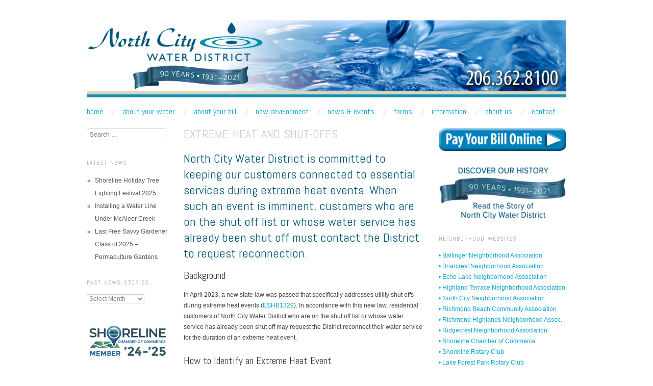

--- FILE ---
content_type: text/html; charset=UTF-8
request_url: https://northcitywater.org/about-your-bill/extreme-heat-shut-offs/
body_size: 12028
content:
<!DOCTYPE html>
<!--[if IE 8]>
<html id="ie8" lang="en-US">
<![endif]-->
<!--[if !(IE 8) ]><!-->
<html lang="en-US">
<!--<![endif]-->
<head>
<meta charset="UTF-8" />
<meta name="viewport" content="width=device-width,initial-scale=1" />
<title>Extreme Heat and Shut-Offs | North City Water District</title>
<link rel="profile" href="http://gmpg.org/xfn/11" />
<link rel="pingback" href="https://northcitywater.org/xmlrpc.php" />
<!--[if lt IE 9]>
<script src="https://northcitywater.org/wp-content/themes/oxygen-wpcom/js/html5.js" type="text/javascript"></script>
<![endif]-->

<meta name='robots' content='max-image-preview:large' />
	<style>img:is([sizes="auto" i], [sizes^="auto," i]) { contain-intrinsic-size: 3000px 1500px }</style>
	<link rel='dns-prefetch' href='//secure.gravatar.com' />
<link rel='dns-prefetch' href='//stats.wp.com' />
<link rel='dns-prefetch' href='//fonts.googleapis.com' />
<link rel='preconnect' href='//c0.wp.com' />
<link rel="alternate" type="application/rss+xml" title="North City Water District &raquo; Feed" href="https://northcitywater.org/feed/" />
<link rel="alternate" type="application/rss+xml" title="North City Water District &raquo; Comments Feed" href="https://northcitywater.org/comments/feed/" />
<script type="text/javascript">
/* <![CDATA[ */
window._wpemojiSettings = {"baseUrl":"https:\/\/s.w.org\/images\/core\/emoji\/16.0.1\/72x72\/","ext":".png","svgUrl":"https:\/\/s.w.org\/images\/core\/emoji\/16.0.1\/svg\/","svgExt":".svg","source":{"concatemoji":"https:\/\/northcitywater.org\/wp-includes\/js\/wp-emoji-release.min.js?ver=6.8.3"}};
/*! This file is auto-generated */
!function(s,n){var o,i,e;function c(e){try{var t={supportTests:e,timestamp:(new Date).valueOf()};sessionStorage.setItem(o,JSON.stringify(t))}catch(e){}}function p(e,t,n){e.clearRect(0,0,e.canvas.width,e.canvas.height),e.fillText(t,0,0);var t=new Uint32Array(e.getImageData(0,0,e.canvas.width,e.canvas.height).data),a=(e.clearRect(0,0,e.canvas.width,e.canvas.height),e.fillText(n,0,0),new Uint32Array(e.getImageData(0,0,e.canvas.width,e.canvas.height).data));return t.every(function(e,t){return e===a[t]})}function u(e,t){e.clearRect(0,0,e.canvas.width,e.canvas.height),e.fillText(t,0,0);for(var n=e.getImageData(16,16,1,1),a=0;a<n.data.length;a++)if(0!==n.data[a])return!1;return!0}function f(e,t,n,a){switch(t){case"flag":return n(e,"\ud83c\udff3\ufe0f\u200d\u26a7\ufe0f","\ud83c\udff3\ufe0f\u200b\u26a7\ufe0f")?!1:!n(e,"\ud83c\udde8\ud83c\uddf6","\ud83c\udde8\u200b\ud83c\uddf6")&&!n(e,"\ud83c\udff4\udb40\udc67\udb40\udc62\udb40\udc65\udb40\udc6e\udb40\udc67\udb40\udc7f","\ud83c\udff4\u200b\udb40\udc67\u200b\udb40\udc62\u200b\udb40\udc65\u200b\udb40\udc6e\u200b\udb40\udc67\u200b\udb40\udc7f");case"emoji":return!a(e,"\ud83e\udedf")}return!1}function g(e,t,n,a){var r="undefined"!=typeof WorkerGlobalScope&&self instanceof WorkerGlobalScope?new OffscreenCanvas(300,150):s.createElement("canvas"),o=r.getContext("2d",{willReadFrequently:!0}),i=(o.textBaseline="top",o.font="600 32px Arial",{});return e.forEach(function(e){i[e]=t(o,e,n,a)}),i}function t(e){var t=s.createElement("script");t.src=e,t.defer=!0,s.head.appendChild(t)}"undefined"!=typeof Promise&&(o="wpEmojiSettingsSupports",i=["flag","emoji"],n.supports={everything:!0,everythingExceptFlag:!0},e=new Promise(function(e){s.addEventListener("DOMContentLoaded",e,{once:!0})}),new Promise(function(t){var n=function(){try{var e=JSON.parse(sessionStorage.getItem(o));if("object"==typeof e&&"number"==typeof e.timestamp&&(new Date).valueOf()<e.timestamp+604800&&"object"==typeof e.supportTests)return e.supportTests}catch(e){}return null}();if(!n){if("undefined"!=typeof Worker&&"undefined"!=typeof OffscreenCanvas&&"undefined"!=typeof URL&&URL.createObjectURL&&"undefined"!=typeof Blob)try{var e="postMessage("+g.toString()+"("+[JSON.stringify(i),f.toString(),p.toString(),u.toString()].join(",")+"));",a=new Blob([e],{type:"text/javascript"}),r=new Worker(URL.createObjectURL(a),{name:"wpTestEmojiSupports"});return void(r.onmessage=function(e){c(n=e.data),r.terminate(),t(n)})}catch(e){}c(n=g(i,f,p,u))}t(n)}).then(function(e){for(var t in e)n.supports[t]=e[t],n.supports.everything=n.supports.everything&&n.supports[t],"flag"!==t&&(n.supports.everythingExceptFlag=n.supports.everythingExceptFlag&&n.supports[t]);n.supports.everythingExceptFlag=n.supports.everythingExceptFlag&&!n.supports.flag,n.DOMReady=!1,n.readyCallback=function(){n.DOMReady=!0}}).then(function(){return e}).then(function(){var e;n.supports.everything||(n.readyCallback(),(e=n.source||{}).concatemoji?t(e.concatemoji):e.wpemoji&&e.twemoji&&(t(e.twemoji),t(e.wpemoji)))}))}((window,document),window._wpemojiSettings);
/* ]]> */
</script>
<style id='wp-emoji-styles-inline-css' type='text/css'>

	img.wp-smiley, img.emoji {
		display: inline !important;
		border: none !important;
		box-shadow: none !important;
		height: 1em !important;
		width: 1em !important;
		margin: 0 0.07em !important;
		vertical-align: -0.1em !important;
		background: none !important;
		padding: 0 !important;
	}
</style>
<link rel='stylesheet' id='wp-block-library-css' href='https://c0.wp.com/c/6.8.3/wp-includes/css/dist/block-library/style.min.css' type='text/css' media='all' />
<style id='classic-theme-styles-inline-css' type='text/css'>
/*! This file is auto-generated */
.wp-block-button__link{color:#fff;background-color:#32373c;border-radius:9999px;box-shadow:none;text-decoration:none;padding:calc(.667em + 2px) calc(1.333em + 2px);font-size:1.125em}.wp-block-file__button{background:#32373c;color:#fff;text-decoration:none}
</style>
<link rel='stylesheet' id='mediaelement-css' href='https://c0.wp.com/c/6.8.3/wp-includes/js/mediaelement/mediaelementplayer-legacy.min.css' type='text/css' media='all' />
<link rel='stylesheet' id='wp-mediaelement-css' href='https://c0.wp.com/c/6.8.3/wp-includes/js/mediaelement/wp-mediaelement.min.css' type='text/css' media='all' />
<style id='jetpack-sharing-buttons-style-inline-css' type='text/css'>
.jetpack-sharing-buttons__services-list{display:flex;flex-direction:row;flex-wrap:wrap;gap:0;list-style-type:none;margin:5px;padding:0}.jetpack-sharing-buttons__services-list.has-small-icon-size{font-size:12px}.jetpack-sharing-buttons__services-list.has-normal-icon-size{font-size:16px}.jetpack-sharing-buttons__services-list.has-large-icon-size{font-size:24px}.jetpack-sharing-buttons__services-list.has-huge-icon-size{font-size:36px}@media print{.jetpack-sharing-buttons__services-list{display:none!important}}.editor-styles-wrapper .wp-block-jetpack-sharing-buttons{gap:0;padding-inline-start:0}ul.jetpack-sharing-buttons__services-list.has-background{padding:1.25em 2.375em}
</style>
<style id='global-styles-inline-css' type='text/css'>
:root{--wp--preset--aspect-ratio--square: 1;--wp--preset--aspect-ratio--4-3: 4/3;--wp--preset--aspect-ratio--3-4: 3/4;--wp--preset--aspect-ratio--3-2: 3/2;--wp--preset--aspect-ratio--2-3: 2/3;--wp--preset--aspect-ratio--16-9: 16/9;--wp--preset--aspect-ratio--9-16: 9/16;--wp--preset--color--black: #000000;--wp--preset--color--cyan-bluish-gray: #abb8c3;--wp--preset--color--white: #ffffff;--wp--preset--color--pale-pink: #f78da7;--wp--preset--color--vivid-red: #cf2e2e;--wp--preset--color--luminous-vivid-orange: #ff6900;--wp--preset--color--luminous-vivid-amber: #fcb900;--wp--preset--color--light-green-cyan: #7bdcb5;--wp--preset--color--vivid-green-cyan: #00d084;--wp--preset--color--pale-cyan-blue: #8ed1fc;--wp--preset--color--vivid-cyan-blue: #0693e3;--wp--preset--color--vivid-purple: #9b51e0;--wp--preset--gradient--vivid-cyan-blue-to-vivid-purple: linear-gradient(135deg,rgba(6,147,227,1) 0%,rgb(155,81,224) 100%);--wp--preset--gradient--light-green-cyan-to-vivid-green-cyan: linear-gradient(135deg,rgb(122,220,180) 0%,rgb(0,208,130) 100%);--wp--preset--gradient--luminous-vivid-amber-to-luminous-vivid-orange: linear-gradient(135deg,rgba(252,185,0,1) 0%,rgba(255,105,0,1) 100%);--wp--preset--gradient--luminous-vivid-orange-to-vivid-red: linear-gradient(135deg,rgba(255,105,0,1) 0%,rgb(207,46,46) 100%);--wp--preset--gradient--very-light-gray-to-cyan-bluish-gray: linear-gradient(135deg,rgb(238,238,238) 0%,rgb(169,184,195) 100%);--wp--preset--gradient--cool-to-warm-spectrum: linear-gradient(135deg,rgb(74,234,220) 0%,rgb(151,120,209) 20%,rgb(207,42,186) 40%,rgb(238,44,130) 60%,rgb(251,105,98) 80%,rgb(254,248,76) 100%);--wp--preset--gradient--blush-light-purple: linear-gradient(135deg,rgb(255,206,236) 0%,rgb(152,150,240) 100%);--wp--preset--gradient--blush-bordeaux: linear-gradient(135deg,rgb(254,205,165) 0%,rgb(254,45,45) 50%,rgb(107,0,62) 100%);--wp--preset--gradient--luminous-dusk: linear-gradient(135deg,rgb(255,203,112) 0%,rgb(199,81,192) 50%,rgb(65,88,208) 100%);--wp--preset--gradient--pale-ocean: linear-gradient(135deg,rgb(255,245,203) 0%,rgb(182,227,212) 50%,rgb(51,167,181) 100%);--wp--preset--gradient--electric-grass: linear-gradient(135deg,rgb(202,248,128) 0%,rgb(113,206,126) 100%);--wp--preset--gradient--midnight: linear-gradient(135deg,rgb(2,3,129) 0%,rgb(40,116,252) 100%);--wp--preset--font-size--small: 13px;--wp--preset--font-size--medium: 20px;--wp--preset--font-size--large: 36px;--wp--preset--font-size--x-large: 42px;--wp--preset--spacing--20: 0.44rem;--wp--preset--spacing--30: 0.67rem;--wp--preset--spacing--40: 1rem;--wp--preset--spacing--50: 1.5rem;--wp--preset--spacing--60: 2.25rem;--wp--preset--spacing--70: 3.38rem;--wp--preset--spacing--80: 5.06rem;--wp--preset--shadow--natural: 6px 6px 9px rgba(0, 0, 0, 0.2);--wp--preset--shadow--deep: 12px 12px 50px rgba(0, 0, 0, 0.4);--wp--preset--shadow--sharp: 6px 6px 0px rgba(0, 0, 0, 0.2);--wp--preset--shadow--outlined: 6px 6px 0px -3px rgba(255, 255, 255, 1), 6px 6px rgba(0, 0, 0, 1);--wp--preset--shadow--crisp: 6px 6px 0px rgba(0, 0, 0, 1);}:where(.is-layout-flex){gap: 0.5em;}:where(.is-layout-grid){gap: 0.5em;}body .is-layout-flex{display: flex;}.is-layout-flex{flex-wrap: wrap;align-items: center;}.is-layout-flex > :is(*, div){margin: 0;}body .is-layout-grid{display: grid;}.is-layout-grid > :is(*, div){margin: 0;}:where(.wp-block-columns.is-layout-flex){gap: 2em;}:where(.wp-block-columns.is-layout-grid){gap: 2em;}:where(.wp-block-post-template.is-layout-flex){gap: 1.25em;}:where(.wp-block-post-template.is-layout-grid){gap: 1.25em;}.has-black-color{color: var(--wp--preset--color--black) !important;}.has-cyan-bluish-gray-color{color: var(--wp--preset--color--cyan-bluish-gray) !important;}.has-white-color{color: var(--wp--preset--color--white) !important;}.has-pale-pink-color{color: var(--wp--preset--color--pale-pink) !important;}.has-vivid-red-color{color: var(--wp--preset--color--vivid-red) !important;}.has-luminous-vivid-orange-color{color: var(--wp--preset--color--luminous-vivid-orange) !important;}.has-luminous-vivid-amber-color{color: var(--wp--preset--color--luminous-vivid-amber) !important;}.has-light-green-cyan-color{color: var(--wp--preset--color--light-green-cyan) !important;}.has-vivid-green-cyan-color{color: var(--wp--preset--color--vivid-green-cyan) !important;}.has-pale-cyan-blue-color{color: var(--wp--preset--color--pale-cyan-blue) !important;}.has-vivid-cyan-blue-color{color: var(--wp--preset--color--vivid-cyan-blue) !important;}.has-vivid-purple-color{color: var(--wp--preset--color--vivid-purple) !important;}.has-black-background-color{background-color: var(--wp--preset--color--black) !important;}.has-cyan-bluish-gray-background-color{background-color: var(--wp--preset--color--cyan-bluish-gray) !important;}.has-white-background-color{background-color: var(--wp--preset--color--white) !important;}.has-pale-pink-background-color{background-color: var(--wp--preset--color--pale-pink) !important;}.has-vivid-red-background-color{background-color: var(--wp--preset--color--vivid-red) !important;}.has-luminous-vivid-orange-background-color{background-color: var(--wp--preset--color--luminous-vivid-orange) !important;}.has-luminous-vivid-amber-background-color{background-color: var(--wp--preset--color--luminous-vivid-amber) !important;}.has-light-green-cyan-background-color{background-color: var(--wp--preset--color--light-green-cyan) !important;}.has-vivid-green-cyan-background-color{background-color: var(--wp--preset--color--vivid-green-cyan) !important;}.has-pale-cyan-blue-background-color{background-color: var(--wp--preset--color--pale-cyan-blue) !important;}.has-vivid-cyan-blue-background-color{background-color: var(--wp--preset--color--vivid-cyan-blue) !important;}.has-vivid-purple-background-color{background-color: var(--wp--preset--color--vivid-purple) !important;}.has-black-border-color{border-color: var(--wp--preset--color--black) !important;}.has-cyan-bluish-gray-border-color{border-color: var(--wp--preset--color--cyan-bluish-gray) !important;}.has-white-border-color{border-color: var(--wp--preset--color--white) !important;}.has-pale-pink-border-color{border-color: var(--wp--preset--color--pale-pink) !important;}.has-vivid-red-border-color{border-color: var(--wp--preset--color--vivid-red) !important;}.has-luminous-vivid-orange-border-color{border-color: var(--wp--preset--color--luminous-vivid-orange) !important;}.has-luminous-vivid-amber-border-color{border-color: var(--wp--preset--color--luminous-vivid-amber) !important;}.has-light-green-cyan-border-color{border-color: var(--wp--preset--color--light-green-cyan) !important;}.has-vivid-green-cyan-border-color{border-color: var(--wp--preset--color--vivid-green-cyan) !important;}.has-pale-cyan-blue-border-color{border-color: var(--wp--preset--color--pale-cyan-blue) !important;}.has-vivid-cyan-blue-border-color{border-color: var(--wp--preset--color--vivid-cyan-blue) !important;}.has-vivid-purple-border-color{border-color: var(--wp--preset--color--vivid-purple) !important;}.has-vivid-cyan-blue-to-vivid-purple-gradient-background{background: var(--wp--preset--gradient--vivid-cyan-blue-to-vivid-purple) !important;}.has-light-green-cyan-to-vivid-green-cyan-gradient-background{background: var(--wp--preset--gradient--light-green-cyan-to-vivid-green-cyan) !important;}.has-luminous-vivid-amber-to-luminous-vivid-orange-gradient-background{background: var(--wp--preset--gradient--luminous-vivid-amber-to-luminous-vivid-orange) !important;}.has-luminous-vivid-orange-to-vivid-red-gradient-background{background: var(--wp--preset--gradient--luminous-vivid-orange-to-vivid-red) !important;}.has-very-light-gray-to-cyan-bluish-gray-gradient-background{background: var(--wp--preset--gradient--very-light-gray-to-cyan-bluish-gray) !important;}.has-cool-to-warm-spectrum-gradient-background{background: var(--wp--preset--gradient--cool-to-warm-spectrum) !important;}.has-blush-light-purple-gradient-background{background: var(--wp--preset--gradient--blush-light-purple) !important;}.has-blush-bordeaux-gradient-background{background: var(--wp--preset--gradient--blush-bordeaux) !important;}.has-luminous-dusk-gradient-background{background: var(--wp--preset--gradient--luminous-dusk) !important;}.has-pale-ocean-gradient-background{background: var(--wp--preset--gradient--pale-ocean) !important;}.has-electric-grass-gradient-background{background: var(--wp--preset--gradient--electric-grass) !important;}.has-midnight-gradient-background{background: var(--wp--preset--gradient--midnight) !important;}.has-small-font-size{font-size: var(--wp--preset--font-size--small) !important;}.has-medium-font-size{font-size: var(--wp--preset--font-size--medium) !important;}.has-large-font-size{font-size: var(--wp--preset--font-size--large) !important;}.has-x-large-font-size{font-size: var(--wp--preset--font-size--x-large) !important;}
:where(.wp-block-post-template.is-layout-flex){gap: 1.25em;}:where(.wp-block-post-template.is-layout-grid){gap: 1.25em;}
:where(.wp-block-columns.is-layout-flex){gap: 2em;}:where(.wp-block-columns.is-layout-grid){gap: 2em;}
:root :where(.wp-block-pullquote){font-size: 1.5em;line-height: 1.6;}
</style>
<link rel='stylesheet' id='contact-form-7-css' href='https://northcitywater.org/wp-content/plugins/contact-form-7/includes/css/styles.css?ver=6.1.4' type='text/css' media='all' />
<link rel='stylesheet' id='wp-components-css' href='https://c0.wp.com/c/6.8.3/wp-includes/css/dist/components/style.min.css' type='text/css' media='all' />
<link rel='stylesheet' id='godaddy-styles-css' href='https://northcitywater.org/wp-content/mu-plugins/vendor/wpex/godaddy-launch/includes/Dependencies/GoDaddy/Styles/build/latest.css?ver=2.0.2' type='text/css' media='all' />
<link rel='stylesheet' id='style-css' href='https://northcitywater.org/wp-content/themes/oxygen-wpcom/style.css?ver=20120426' type='text/css' media='screen' />
<link rel='stylesheet' id='font-abel-css' href='https://fonts.googleapis.com/css?family=Abel&#038;ver=20120821' type='text/css' media='all' />
<link rel='stylesheet' id='infinity-oxygen-css' href='https://northcitywater.org/wp-content/plugins/var/www/wp-content/themes/oxygen-wpcom/oxygen.css?ver=20120424' type='text/css' media='all' />
<script type="text/javascript" src="https://c0.wp.com/c/6.8.3/wp-includes/js/jquery/jquery.min.js" id="jquery-core-js"></script>
<script type="text/javascript" src="https://c0.wp.com/c/6.8.3/wp-includes/js/jquery/jquery-migrate.min.js" id="jquery-migrate-js"></script>
<link rel="https://api.w.org/" href="https://northcitywater.org/wp-json/" /><link rel="alternate" title="JSON" type="application/json" href="https://northcitywater.org/wp-json/wp/v2/pages/7426" /><link rel="EditURI" type="application/rsd+xml" title="RSD" href="https://northcitywater.org/xmlrpc.php?rsd" />
<meta name="generator" content="WordPress 6.8.3" />
<link rel="canonical" href="https://northcitywater.org/about-your-bill/extreme-heat-shut-offs/" />
<link rel='shortlink' href='https://wp.me/P5qTZT-1VM' />
<link rel="alternate" title="oEmbed (JSON)" type="application/json+oembed" href="https://northcitywater.org/wp-json/oembed/1.0/embed?url=https%3A%2F%2Fnorthcitywater.org%2Fabout-your-bill%2Fextreme-heat-shut-offs%2F" />
<link rel="alternate" title="oEmbed (XML)" type="text/xml+oembed" href="https://northcitywater.org/wp-json/oembed/1.0/embed?url=https%3A%2F%2Fnorthcitywater.org%2Fabout-your-bill%2Fextreme-heat-shut-offs%2F&#038;format=xml" />
	<style>img#wpstats{display:none}</style>
			<style type="text/css">
		#page {
			background-color: #ffffff		}
	</style>
	<style>
		html {
			font-size: 16px;
		}
		h1, h2, h3, h4, h5, h6, dl dt, blockquote, blockquote blockquote blockquote, .site-title, .main-navigation a, .widget_calendar caption {
			font-family: 'Abel', sans-serif;
		}
		.error, .entry-title a, .entry-content a, entry-summary a, .main-navigation > div > ul > li > a, .widget a, .post-navigation a, #image-navigation a, .pingback a, .logged-in-as a, .more-articles .entry-title a:hover, .widget_flickr #flickr_badge_uber_wrapper a {
			color: #0da4d3;
		}
		a:hover, .comment-meta a, .comment-meta a:visited {
			border-color: #0da4d3;
		}
		a.read-more, a.read-more:visited, .pagination a:hover, .comment-navigation a:hover, button, html input[type="button"], input[type="reset"], input[type="submit"], #infinite-handle span {
			background-color: #0da4d3;
		}
	</style>
	<style type="text/css">
			.site-title,
		.site-description {
			position: absolute !important;
			clip: rect(1px 1px 1px 1px); /* IE6, IE7 */
			clip: rect(1px, 1px, 1px, 1px);
		}
		</style>
	
<!-- Jetpack Open Graph Tags -->
<meta property="og:type" content="article" />
<meta property="og:title" content="Extreme Heat and Shut-Offs" />
<meta property="og:url" content="https://northcitywater.org/about-your-bill/extreme-heat-shut-offs/" />
<meta property="og:description" content="North City Water District is committed to keeping our customers connected to essential services during extreme heat events. When such an event is imminent, customers who are on the shut off list or…" />
<meta property="article:published_time" content="2023-07-12T23:50:15+00:00" />
<meta property="article:modified_time" content="2023-12-27T22:44:51+00:00" />
<meta property="og:site_name" content="North City Water District" />
<meta property="og:image" content="https://northcitywater.org/wp-content/uploads/hot-heat-fire-alexander-grey-wRoyrBjSBzM-unsplash-crop-1.jpg" />
<meta property="og:image:width" content="900" />
<meta property="og:image:height" content="299" />
<meta property="og:image:alt" content="" />
<meta property="og:locale" content="en_US" />
<meta name="twitter:text:title" content="Extreme Heat and Shut-Offs" />
<meta name="twitter:image" content="https://northcitywater.org/wp-content/uploads/hot-heat-fire-alexander-grey-wRoyrBjSBzM-unsplash-crop-1.jpg?w=640" />
<meta name="twitter:card" content="summary_large_image" />

<!-- End Jetpack Open Graph Tags -->
</head>

<body class="wp-singular page-template-default page page-id-7426 page-child parent-pageid-375 wp-theme-oxygen-wpcom no-js group-blog">
<div id="page" class="hfeed site">
		<header id="masthead" class="site-header" role="banner">
		<hgroup>
			<h1 class="site-title"><a href="https://northcitywater.org/" title="North City Water District" rel="home">North City Water District</a></h1>
			<h2 class="site-description">Public Water District serving areas of Shoreline and Lake Forest Park</h2>
		</hgroup>

		
		
			<a href="https://northcitywater.org/" title="North City Water District" rel="home">
				<img src="https://northcitywater.org/wp-content/uploads/NorthCity-Masthead-2021-scaled.jpg" width="2560" height="410" alt="" class="custom-header" />
			</a>

		
		<nav role="navigation" class="site-navigation main-navigation clear-fix">
			<h1 class="assistive-text">Main Menu</h1>
			<div class="assistive-text skip-link"><a href="#content" title="Skip to content">Skip to content</a></div>

			<div class="menu-custom-menu-1-container"><ul id="menu-custom-menu-1" class="menu"><li id="menu-item-599" class="menu-item menu-item-type-post_type menu-item-object-page menu-item-home menu-item-599"><a href="https://northcitywater.org/">Home</a></li>
<li id="menu-item-601" class="menu-item menu-item-type-post_type menu-item-object-page menu-item-has-children menu-item-601"><a href="https://northcitywater.org/about-your-water/">About Your Water</a>
<ul class="sub-menu">
	<li id="menu-item-603" class="menu-item menu-item-type-post_type menu-item-object-page menu-item-603"><a href="https://northcitywater.org/about-your-water/overview/">Overview</a></li>
	<li id="menu-item-602" class="menu-item menu-item-type-post_type menu-item-object-page menu-item-602"><a href="https://northcitywater.org/about-your-water/your-water-meter/">Your Water Meter</a></li>
	<li id="menu-item-3645" class="menu-item menu-item-type-post_type menu-item-object-page menu-item-3645"><a href="https://northcitywater.org/about-your-water/ccc/">Backflow and Cross Connection Control</a></li>
	<li id="menu-item-8260" class="menu-item menu-item-type-custom menu-item-object-custom menu-item-8260"><a href="https://northcitywater.org/tag/water-quality-report/">Annual Water Quality / Consumer Confidence Reports</a></li>
	<li id="menu-item-7990" class="menu-item menu-item-type-post_type menu-item-object-post menu-item-7990"><a href="https://northcitywater.org/results-of-the-2024-lead-service-line-inventory/">Lead Service Line Inventory</a></li>
	<li id="menu-item-8243" class="menu-item menu-item-type-post_type menu-item-object-page menu-item-8243"><a href="https://northcitywater.org/about-your-water/pfas/">PFAS and Your Water</a></li>
	<li id="menu-item-4691" class="menu-item menu-item-type-post_type menu-item-object-page menu-item-4691"><a href="https://northcitywater.org/about/conservation/">Water Use Efficiency and Conservation</a></li>
	<li id="menu-item-620" class="menu-item menu-item-type-post_type menu-item-object-page menu-item-620"><a href="https://northcitywater.org/about-your-water/saving-water-partnership/">Saving Water Partnership</a></li>
</ul>
</li>
<li id="menu-item-609" class="menu-item menu-item-type-post_type menu-item-object-page current-page-ancestor current-menu-ancestor current-menu-parent current-page-parent current_page_parent current_page_ancestor menu-item-has-children menu-item-609"><a href="https://northcitywater.org/about-your-bill/">About Your Bill</a>
<ul class="sub-menu">
	<li id="menu-item-610" class="menu-item menu-item-type-post_type menu-item-object-page menu-item-610"><a href="https://northcitywater.org/about-your-bill/pay-your-water-bill/">Pay Your Water Bill</a></li>
	<li id="menu-item-611" class="menu-item menu-item-type-post_type menu-item-object-page menu-item-611"><a href="https://northcitywater.org/about-your-bill/how-to-read-your-water-bill/">How to Read Your Water Bill</a></li>
	<li id="menu-item-6615" class="menu-item menu-item-type-custom menu-item-object-custom menu-item-6615"><a href="https://northcitywater.org/wp-content/uploads/2025-Rate-Table.pdf">Billing Rates</a></li>
	<li id="menu-item-613" class="menu-item menu-item-type-post_type menu-item-object-page menu-item-613"><a href="https://northcitywater.org/about-your-bill/billing-schedule/">Billing Schedule</a></li>
	<li id="menu-item-7442" class="menu-item menu-item-type-post_type menu-item-object-page current-menu-item page_item page-item-7426 current_page_item menu-item-7442"><a href="https://northcitywater.org/about-your-bill/extreme-heat-shut-offs/" aria-current="page">Extreme Heat and Shut-Offs</a></li>
	<li id="menu-item-614" class="menu-item menu-item-type-post_type menu-item-object-page menu-item-614"><a href="https://northcitywater.org/about-your-bill/late-payments-and-shut-off/">Late Payments and Shut-Off</a></li>
	<li id="menu-item-615" class="menu-item menu-item-type-post_type menu-item-object-page menu-item-615"><a href="https://northcitywater.org/about-your-bill/new-accounts-and-service-changes/">New Accounts and Service Changes</a></li>
</ul>
</li>
<li id="menu-item-2146" class="menu-item menu-item-type-post_type menu-item-object-page menu-item-has-children menu-item-2146"><a href="https://northcitywater.org/development/">New Development</a>
<ul class="sub-menu">
	<li id="menu-item-2681" class="menu-item menu-item-type-post_type menu-item-object-page menu-item-2681"><a href="https://northcitywater.org/development/">Overview</a></li>
	<li id="menu-item-4527" class="menu-item menu-item-type-post_type menu-item-object-page menu-item-4527"><a href="https://northcitywater.org/development/standard-details/">Standard Detail Documents</a></li>
	<li id="menu-item-8033" class="menu-item menu-item-type-post_type menu-item-object-page menu-item-8033"><a href="https://northcitywater.org/development/soq-engineering-services-roster/">SOQ – Engineering Services Roster</a></li>
	<li id="menu-item-8034" class="menu-item menu-item-type-post_type menu-item-object-page menu-item-8034"><a href="https://northcitywater.org/development/small-works-roster-application/">Small Works Roster Application</a></li>
	<li id="menu-item-7084" class="menu-item menu-item-type-post_type menu-item-object-page menu-item-has-children menu-item-7084"><a href="https://northcitywater.org/development/current-projects/">Current Projects</a>
	<ul class="sub-menu">
		<li id="menu-item-8326" class="menu-item menu-item-type-post_type menu-item-object-page menu-item-8326"><a href="https://northcitywater.org/development/current-projects/41st-street-to-beach-drive-water-main-project/">41st Street to Beach Drive Water Main Project</a></li>
		<li id="menu-item-8328" class="menu-item menu-item-type-post_type menu-item-object-page menu-item-8328"><a href="https://northcitywater.org/development/current-projects/6th-avenue-ne-and-ne-168th-street-water-main-project/">6th Avenue NE and NE 168th Street Water Main Project</a></li>
		<li id="menu-item-8327" class="menu-item menu-item-type-post_type menu-item-object-page menu-item-8327"><a href="https://northcitywater.org/development/current-projects/ne-155th-street-water-main-project/">NE 155th Street Water Main Project</a></li>
		<li id="menu-item-8325" class="menu-item menu-item-type-post_type menu-item-object-page menu-item-8325"><a href="https://northcitywater.org/development/current-projects/water-main-under-mcaleer-creek-on-beach-drive-ne/">Water Main Under McAleer Creek on Beach Drive NE</a></li>
	</ul>
</li>
</ul>
</li>
<li id="menu-item-617" class="menu-item menu-item-type-post_type menu-item-object-page menu-item-617"><a href="https://northcitywater.org/news-and-events/">News &#038; Events</a></li>
<li id="menu-item-619" class="menu-item menu-item-type-post_type menu-item-object-page menu-item-619"><a href="https://northcitywater.org/forms/">Forms</a></li>
<li id="menu-item-618" class="menu-item menu-item-type-post_type menu-item-object-page menu-item-has-children menu-item-618"><a href="https://northcitywater.org/resources/">Information</a>
<ul class="sub-menu">
	<li id="menu-item-775" class="menu-item menu-item-type-post_type menu-item-object-page menu-item-775"><a href="https://northcitywater.org/resources/in-case-of-emergency/">In Case of Emergency</a></li>
	<li id="menu-item-6396" class="menu-item menu-item-type-post_type menu-item-object-page menu-item-6396"><a href="https://northcitywater.org/resources/meeting-schedule-agendas-and-minutes-2/">Meeting Schedule, Agendas and Minutes</a></li>
	<li id="menu-item-627" class="menu-item menu-item-type-post_type menu-item-object-page menu-item-627"><a href="https://northcitywater.org/resources/financial-statements-and-audits/">Budget, Financial Statements and Audits</a></li>
	<li id="menu-item-8530" class="menu-item menu-item-type-post_type menu-item-object-page menu-item-8530"><a href="https://northcitywater.org/resources/customer-assistance-programs/">Customer Assistance Programs</a></li>
	<li id="menu-item-8642" class="menu-item menu-item-type-post_type menu-item-object-page menu-item-8642"><a href="https://northcitywater.org/resources/newsletters/">Quarterly Newsletters</a></li>
	<li id="menu-item-822" class="menu-item menu-item-type-post_type menu-item-object-page menu-item-822"><a href="https://northcitywater.org/resources/district-codes-resolutions/">District Codes &#038; Resolutions</a></li>
	<li id="menu-item-780" class="menu-item menu-item-type-post_type menu-item-object-page menu-item-780"><a href="https://northcitywater.org/resources/other-local-public-agency-websites/">Other Local Public Agency Websites</a></li>
	<li id="menu-item-792" class="menu-item menu-item-type-post_type menu-item-object-page menu-item-792"><a href="https://northcitywater.org/resources/water-related-association-websites/">Water Related Association Websites</a></li>
</ul>
</li>
<li id="menu-item-604" class="menu-item menu-item-type-post_type menu-item-object-page menu-item-has-children menu-item-604"><a href="https://northcitywater.org/about/">About Us</a>
<ul class="sub-menu">
	<li id="menu-item-1000" class="menu-item menu-item-type-post_type menu-item-object-page menu-item-1000"><a href="https://northcitywater.org/about/overview/">Overview</a></li>
	<li id="menu-item-607" class="menu-item menu-item-type-post_type menu-item-object-page menu-item-607"><a href="https://northcitywater.org/about/our-history/">Our History</a></li>
	<li id="menu-item-605" class="menu-item menu-item-type-post_type menu-item-object-page menu-item-605"><a href="https://northcitywater.org/about/our-water-system-plan/">Our Water System Plan</a></li>
	<li id="menu-item-4573" class="menu-item menu-item-type-post_type menu-item-object-page menu-item-4573"><a href="https://northcitywater.org/about/conservation/">Our Water Use Efficiency and Conservation Program</a></li>
	<li id="menu-item-606" class="menu-item menu-item-type-post_type menu-item-object-page menu-item-has-children menu-item-606"><a href="https://northcitywater.org/about/our-commissioners/">Our Commissioners</a>
	<ul class="sub-menu">
		<li id="menu-item-623" class="menu-item menu-item-type-post_type menu-item-object-page menu-item-623"><a href="https://northcitywater.org/about/our-commissioners/commissioner-ron-ricker/">Commissioner Ron Ricker</a></li>
		<li id="menu-item-624" class="menu-item menu-item-type-post_type menu-item-object-page menu-item-624"><a href="https://northcitywater.org/about/our-commissioners/commissioner-charlotte-haines/">Commissioner Charlotte Haines</a></li>
		<li id="menu-item-4438" class="menu-item menu-item-type-post_type menu-item-object-page menu-item-4438"><a href="https://northcitywater.org/about/our-commissioners/commissioner-larry-schoonmaker-2/">Commissioner Patricia Hale</a></li>
	</ul>
</li>
	<li id="menu-item-7035" class="menu-item menu-item-type-post_type menu-item-object-page menu-item-7035"><a href="https://northcitywater.org/about/employment/">Employment</a></li>
</ul>
</li>
<li id="menu-item-600" class="menu-item menu-item-type-post_type menu-item-object-page menu-item-600"><a href="https://northcitywater.org/contact/">Contact</a></li>
</ul></div>		</nav>
	</header><!-- #masthead .site-header -->

	<div id="main" class="clear-fix">
		<div id="primary" class="site-content">
			<div id="content" role="main">

				
					
<article id="post-7426" class="post-7426 page type-page status-publish has-post-thumbnail hentry">
	<header class="entry-header">
		<h1 class="entry-title">Extreme Heat and Shut-Offs</h1>
	</header><!-- .entry-header -->

	<div class="entry-content clear-fix">
		<h2><span style="color: #005875;">North City Water District is committed to keeping our customers connected to essential services during extreme heat events. When such an event</span><span style="color: #005875;"> is imminent, customers who are on the shut off list or whose water service has already been shut off must contact the District to request reconnection.</span></h2>
<h3>Background</h3>
<p>In April 2023, a new state law was passed that specifically addresses utility shut offs during extreme heat events (<a href="https://lawfilesext.leg.wa.gov/biennium/2023-24/Pdf/Bills/Session%20Laws/House/1329-S.SL.pdf#page=1" target="_blank" rel="noopener">ESHB1329</a>). In accordance with this new law, residential customers of North City Water District who are on the shut off list or whose water service has already been shut off may request the District reconnect their water service for the duration of an extreme heat event.</p>
<h3>How to Identify an Extreme Heat Event</h3>
<p>The new state law has granted the National Weather Service the authority to identify what is classified as an extreme heat event. You can find their daily and near-future determinations by <a href="https://forecast.weather.gov/MapClick.php?lat=47.757814600000074&amp;lon=-122.31749999999994" target="_blank" rel="noopener">clicking here &gt;</a></p>
<h3>How to Request Reconnection During an Extreme Heat Event</h3>
<p>Customers wishing to be reconnected during an extreme heat event must do the following:</p>
<ol>
<li>Contact the District during normal business hours at 206.362.8100.</li>
<li>Complete a repayment plan and make a payment at least 6% of the customer’s monthly income, to turn the water back on.</li>
<li>Provide proof of income that documents income collected by all members of the household. The approved types of proof of income are as follows:</li>
</ol>
<ul>
<li style="list-style-type: none;">
<ul>
<li>Income Tax Return (1040)<br />
– Schedule 1<br />
– Schedule C<br />
– Schedule C-EZ<br />
– Schedule D<br />
– Schedule E</li>
</ul>
</li>
</ul>
<ul>
<li style="list-style-type: none;">
<ul>
<li>W2</li>
</ul>
</li>
</ul>
<ul>
<li style="list-style-type: none;">
<ul>
<li>1099 Form<br />
– Int<br />
– R<br />
– Misc.</li>
</ul>
</li>
</ul>
<ul>
<li style="list-style-type: none;">
<ul>
<li>SSA 1099</li>
<li>Social Security Award Letter</li>
<li>DSHS Award letter</li>
<li>Child Support</li>
<li>Other Documentation, including __________</li>
</ul>
</li>
</ul>
<h3>Should you have any questions, just give us a call at 206.362.8100.</h3>
			</div><!-- .entry-content -->
	<footer class="entry-meta">
			</footer>
</article><!-- #post-7426 -->

					
	
	<div id="comments" class="comments-area">

	
	
	
	
</div><!-- #comments .comments-area -->
				
			</div><!-- #content -->
		</div><!-- #primary .site-content -->

<div id="secondary" class="clear-fix" role="complementary">


	<div class="widget-area" role="complementary">

	
	<aside id="search-2" class="widget widget_search">	<form method="get" id="searchform" action="https://northcitywater.org/" role="search">
		<label for="s" class="assistive-text">Search</label>
		<input type="text" class="field" name="s" id="s" placeholder="Search &hellip;" />
		<input type="submit" class="submit" name="submit" id="searchsubmit" value="Search" />
	</form></aside>
		<aside id="recent-posts-3" class="widget widget_recent_entries">
		<h1 class="widgettitle">Latest News</h1>
		<ul>
											<li>
					<a href="https://northcitywater.org/shoreline-holiday-tree-lighting-festival-2025/">Shoreline Holiday Tree Lighting Festival 2025</a>
									</li>
											<li>
					<a href="https://northcitywater.org/installing-a-water-line-under-mcaleer-creek/">Installing a Water Line Under McAleer Creek</a>
									</li>
											<li>
					<a href="https://northcitywater.org/last-free-savvy-gardener-class-permaculture-gardens/">Last Free Savvy Gardener Class of 2025 &#8211; Permaculture Gardens</a>
									</li>
					</ul>

		</aside><aside id="archives-3" class="widget widget_archive"><h1 class="widgettitle">Past News Stories</h1>		<label class="screen-reader-text" for="archives-dropdown-3">Past News Stories</label>
		<select id="archives-dropdown-3" name="archive-dropdown">
			
			<option value="">Select Month</option>
				<option value='https://northcitywater.org/2025/11/'> November 2025 </option>
	<option value='https://northcitywater.org/2025/10/'> October 2025 </option>
	<option value='https://northcitywater.org/2025/08/'> August 2025 </option>
	<option value='https://northcitywater.org/2025/05/'> May 2025 </option>
	<option value='https://northcitywater.org/2025/04/'> April 2025 </option>
	<option value='https://northcitywater.org/2025/03/'> March 2025 </option>
	<option value='https://northcitywater.org/2024/10/'> October 2024 </option>
	<option value='https://northcitywater.org/2024/08/'> August 2024 </option>
	<option value='https://northcitywater.org/2024/05/'> May 2024 </option>
	<option value='https://northcitywater.org/2024/04/'> April 2024 </option>
	<option value='https://northcitywater.org/2024/03/'> March 2024 </option>
	<option value='https://northcitywater.org/2024/01/'> January 2024 </option>
	<option value='https://northcitywater.org/2023/12/'> December 2023 </option>
	<option value='https://northcitywater.org/2023/11/'> November 2023 </option>
	<option value='https://northcitywater.org/2023/09/'> September 2023 </option>
	<option value='https://northcitywater.org/2023/08/'> August 2023 </option>
	<option value='https://northcitywater.org/2023/07/'> July 2023 </option>
	<option value='https://northcitywater.org/2023/06/'> June 2023 </option>
	<option value='https://northcitywater.org/2023/05/'> May 2023 </option>
	<option value='https://northcitywater.org/2023/03/'> March 2023 </option>
	<option value='https://northcitywater.org/2023/01/'> January 2023 </option>
	<option value='https://northcitywater.org/2022/12/'> December 2022 </option>
	<option value='https://northcitywater.org/2022/11/'> November 2022 </option>
	<option value='https://northcitywater.org/2022/10/'> October 2022 </option>
	<option value='https://northcitywater.org/2022/09/'> September 2022 </option>
	<option value='https://northcitywater.org/2022/08/'> August 2022 </option>
	<option value='https://northcitywater.org/2022/06/'> June 2022 </option>
	<option value='https://northcitywater.org/2022/05/'> May 2022 </option>
	<option value='https://northcitywater.org/2022/04/'> April 2022 </option>
	<option value='https://northcitywater.org/2022/03/'> March 2022 </option>
	<option value='https://northcitywater.org/2022/02/'> February 2022 </option>
	<option value='https://northcitywater.org/2022/01/'> January 2022 </option>
	<option value='https://northcitywater.org/2021/12/'> December 2021 </option>
	<option value='https://northcitywater.org/2021/11/'> November 2021 </option>
	<option value='https://northcitywater.org/2021/10/'> October 2021 </option>
	<option value='https://northcitywater.org/2021/09/'> September 2021 </option>
	<option value='https://northcitywater.org/2021/08/'> August 2021 </option>
	<option value='https://northcitywater.org/2021/07/'> July 2021 </option>
	<option value='https://northcitywater.org/2021/06/'> June 2021 </option>
	<option value='https://northcitywater.org/2021/05/'> May 2021 </option>
	<option value='https://northcitywater.org/2021/04/'> April 2021 </option>
	<option value='https://northcitywater.org/2021/03/'> March 2021 </option>
	<option value='https://northcitywater.org/2021/01/'> January 2021 </option>
	<option value='https://northcitywater.org/2020/12/'> December 2020 </option>
	<option value='https://northcitywater.org/2020/11/'> November 2020 </option>
	<option value='https://northcitywater.org/2020/10/'> October 2020 </option>
	<option value='https://northcitywater.org/2020/09/'> September 2020 </option>
	<option value='https://northcitywater.org/2020/08/'> August 2020 </option>
	<option value='https://northcitywater.org/2020/07/'> July 2020 </option>
	<option value='https://northcitywater.org/2020/06/'> June 2020 </option>
	<option value='https://northcitywater.org/2020/05/'> May 2020 </option>
	<option value='https://northcitywater.org/2020/04/'> April 2020 </option>
	<option value='https://northcitywater.org/2020/03/'> March 2020 </option>
	<option value='https://northcitywater.org/2020/02/'> February 2020 </option>
	<option value='https://northcitywater.org/2020/01/'> January 2020 </option>
	<option value='https://northcitywater.org/2019/12/'> December 2019 </option>
	<option value='https://northcitywater.org/2019/11/'> November 2019 </option>
	<option value='https://northcitywater.org/2019/10/'> October 2019 </option>
	<option value='https://northcitywater.org/2019/09/'> September 2019 </option>
	<option value='https://northcitywater.org/2019/08/'> August 2019 </option>
	<option value='https://northcitywater.org/2019/07/'> July 2019 </option>
	<option value='https://northcitywater.org/2019/06/'> June 2019 </option>
	<option value='https://northcitywater.org/2019/04/'> April 2019 </option>
	<option value='https://northcitywater.org/2019/03/'> March 2019 </option>
	<option value='https://northcitywater.org/2019/01/'> January 2019 </option>
	<option value='https://northcitywater.org/2018/12/'> December 2018 </option>
	<option value='https://northcitywater.org/2018/11/'> November 2018 </option>
	<option value='https://northcitywater.org/2018/09/'> September 2018 </option>
	<option value='https://northcitywater.org/2018/08/'> August 2018 </option>
	<option value='https://northcitywater.org/2018/07/'> July 2018 </option>
	<option value='https://northcitywater.org/2018/06/'> June 2018 </option>
	<option value='https://northcitywater.org/2018/05/'> May 2018 </option>
	<option value='https://northcitywater.org/2018/02/'> February 2018 </option>
	<option value='https://northcitywater.org/2018/01/'> January 2018 </option>
	<option value='https://northcitywater.org/2017/12/'> December 2017 </option>
	<option value='https://northcitywater.org/2017/11/'> November 2017 </option>
	<option value='https://northcitywater.org/2017/10/'> October 2017 </option>
	<option value='https://northcitywater.org/2017/09/'> September 2017 </option>
	<option value='https://northcitywater.org/2017/08/'> August 2017 </option>
	<option value='https://northcitywater.org/2017/07/'> July 2017 </option>
	<option value='https://northcitywater.org/2017/06/'> June 2017 </option>
	<option value='https://northcitywater.org/2017/04/'> April 2017 </option>
	<option value='https://northcitywater.org/2017/03/'> March 2017 </option>
	<option value='https://northcitywater.org/2017/02/'> February 2017 </option>
	<option value='https://northcitywater.org/2017/01/'> January 2017 </option>
	<option value='https://northcitywater.org/2016/12/'> December 2016 </option>
	<option value='https://northcitywater.org/2016/11/'> November 2016 </option>
	<option value='https://northcitywater.org/2016/09/'> September 2016 </option>
	<option value='https://northcitywater.org/2016/08/'> August 2016 </option>
	<option value='https://northcitywater.org/2016/07/'> July 2016 </option>
	<option value='https://northcitywater.org/2016/06/'> June 2016 </option>
	<option value='https://northcitywater.org/2016/05/'> May 2016 </option>
	<option value='https://northcitywater.org/2016/04/'> April 2016 </option>
	<option value='https://northcitywater.org/2016/03/'> March 2016 </option>
	<option value='https://northcitywater.org/2016/02/'> February 2016 </option>
	<option value='https://northcitywater.org/2016/01/'> January 2016 </option>
	<option value='https://northcitywater.org/2015/12/'> December 2015 </option>
	<option value='https://northcitywater.org/2015/11/'> November 2015 </option>
	<option value='https://northcitywater.org/2015/10/'> October 2015 </option>
	<option value='https://northcitywater.org/2015/09/'> September 2015 </option>
	<option value='https://northcitywater.org/2015/08/'> August 2015 </option>
	<option value='https://northcitywater.org/2015/07/'> July 2015 </option>
	<option value='https://northcitywater.org/2015/06/'> June 2015 </option>
	<option value='https://northcitywater.org/2015/05/'> May 2015 </option>
	<option value='https://northcitywater.org/2015/04/'> April 2015 </option>
	<option value='https://northcitywater.org/2015/03/'> March 2015 </option>
	<option value='https://northcitywater.org/2015/01/'> January 2015 </option>
	<option value='https://northcitywater.org/2014/12/'> December 2014 </option>
	<option value='https://northcitywater.org/2014/11/'> November 2014 </option>
	<option value='https://northcitywater.org/2014/10/'> October 2014 </option>
	<option value='https://northcitywater.org/2014/09/'> September 2014 </option>
	<option value='https://northcitywater.org/2014/08/'> August 2014 </option>
	<option value='https://northcitywater.org/2014/07/'> July 2014 </option>
	<option value='https://northcitywater.org/2014/06/'> June 2014 </option>
	<option value='https://northcitywater.org/2014/05/'> May 2014 </option>
	<option value='https://northcitywater.org/2014/04/'> April 2014 </option>
	<option value='https://northcitywater.org/2014/03/'> March 2014 </option>
	<option value='https://northcitywater.org/2014/02/'> February 2014 </option>
	<option value='https://northcitywater.org/2013/12/'> December 2013 </option>
	<option value='https://northcitywater.org/2013/11/'> November 2013 </option>
	<option value='https://northcitywater.org/2013/10/'> October 2013 </option>
	<option value='https://northcitywater.org/2013/09/'> September 2013 </option>
	<option value='https://northcitywater.org/2013/08/'> August 2013 </option>
	<option value='https://northcitywater.org/2013/07/'> July 2013 </option>
	<option value='https://northcitywater.org/2013/05/'> May 2013 </option>
	<option value='https://northcitywater.org/2013/04/'> April 2013 </option>
	<option value='https://northcitywater.org/2013/03/'> March 2013 </option>
	<option value='https://northcitywater.org/2013/01/'> January 2013 </option>
	<option value='https://northcitywater.org/2012/12/'> December 2012 </option>
	<option value='https://northcitywater.org/2012/11/'> November 2012 </option>
	<option value='https://northcitywater.org/2012/08/'> August 2012 </option>
	<option value='https://northcitywater.org/2012/07/'> July 2012 </option>
	<option value='https://northcitywater.org/2012/05/'> May 2012 </option>
	<option value='https://northcitywater.org/2012/04/'> April 2012 </option>
	<option value='https://northcitywater.org/2012/02/'> February 2012 </option>
	<option value='https://northcitywater.org/2011/11/'> November 2011 </option>
	<option value='https://northcitywater.org/2011/08/'> August 2011 </option>
	<option value='https://northcitywater.org/2011/07/'> July 2011 </option>
	<option value='https://northcitywater.org/2011/01/'> January 2011 </option>
	<option value='https://northcitywater.org/2010/12/'> December 2010 </option>
	<option value='https://northcitywater.org/2010/08/'> August 2010 </option>

		</select>

			<script type="text/javascript">
/* <![CDATA[ */

(function() {
	var dropdown = document.getElementById( "archives-dropdown-3" );
	function onSelectChange() {
		if ( dropdown.options[ dropdown.selectedIndex ].value !== '' ) {
			document.location.href = this.options[ this.selectedIndex ].value;
		}
	}
	dropdown.onchange = onSelectChange;
})();

/* ]]> */
</script>
</aside><aside id="media_image-29" class="widget widget_media_image"><a href="https://shorelinechamber.org/"><img width="300" height="150" src="https://northcitywater.org/wp-content/uploads/Shoreline-Chamber-Member-Badge-24-25-300x150.png" class="image wp-image-8278  attachment-medium size-medium" alt="" style="max-width: 100%; height: auto;" decoding="async" loading="lazy" srcset="https://northcitywater.org/wp-content/uploads/Shoreline-Chamber-Member-Badge-24-25-300x150.png 300w, https://northcitywater.org/wp-content/uploads/Shoreline-Chamber-Member-Badge-24-25-1024x512.png 1024w, https://northcitywater.org/wp-content/uploads/Shoreline-Chamber-Member-Badge-24-25-768x384.png 768w, https://northcitywater.org/wp-content/uploads/Shoreline-Chamber-Member-Badge-24-25.png 1200w" sizes="auto, (max-width: 300px) 100vw, 300px" /></a></aside><aside id="media_image-25" class="widget widget_media_image"><a href="https://www.facebook.com/NorthCityWaterDistrict"><img width="50" height="49" src="https://northcitywater.org/wp-content/uploads/FB-icon.png" class="image wp-image-7268  attachment-50x49 size-50x49" alt="" style="max-width: 100%; height: auto;" decoding="async" loading="lazy" /></a></aside>
	</div><!-- .widget-area -->

</div><!-- #secondary -->
<div id="tertiary" class="widget-area" role="complementary">

	
	<aside id="media_image-4" class="widget widget_media_image"><a href="https://northcitywater.merchanttransact.com"><img width="300" height="55" src="https://northcitywater.org/wp-content/uploads/Pay-Bill-Online-Button-300x55.jpg" class="image wp-image-3791  attachment-medium size-medium" alt="" style="max-width: 100%; height: auto;" decoding="async" loading="lazy" srcset="https://northcitywater.org/wp-content/uploads/Pay-Bill-Online-Button-300x55.jpg 300w, https://northcitywater.org/wp-content/uploads/Pay-Bill-Online-Button-768x140.jpg 768w, https://northcitywater.org/wp-content/uploads/Pay-Bill-Online-Button-1024x186.jpg 1024w, https://northcitywater.org/wp-content/uploads/Pay-Bill-Online-Button.jpg 1650w" sizes="auto, (max-width: 300px) 100vw, 300px" /></a></aside><aside id="media_image-22" class="widget widget_media_image"><a href="https://northcitywater.org/tag/90th-anniversary/"><img width="300" height="125" src="https://northcitywater.org/wp-content/uploads/Discover-Our-History-Anniversary-300x125.png" class="image wp-image-7219  attachment-medium size-medium" alt="" style="max-width: 100%; height: auto;" decoding="async" loading="lazy" srcset="https://northcitywater.org/wp-content/uploads/Discover-Our-History-Anniversary-300x125.png 300w, https://northcitywater.org/wp-content/uploads/Discover-Our-History-Anniversary-1024x428.png 1024w, https://northcitywater.org/wp-content/uploads/Discover-Our-History-Anniversary-768x321.png 768w, https://northcitywater.org/wp-content/uploads/Discover-Our-History-Anniversary.png 1094w" sizes="auto, (max-width: 300px) 100vw, 300px" /></a></aside><aside id="text-2" class="widget widget_text"><h1 class="widgettitle">Neighborhood Websites</h1>			<div class="textwidget"><a href="https://www.balna.org/">• Ballinger Neighborhood Association</a><br>
<a href="https://www.briarcrestneighbors.org/">• Briarcrest Neighborhood Association</a><br>
<a href="http://EchoLakeNeighborhood.org">• Echo Lake Neighborhood Association</a><br>
<a href="https://www.facebook.com/pages/Highland-Terrace-Neighborhood-Association/314110461979400">• Highland Terrace Neighborhood Association</a><br>
<a href="http://northcityna.org/">• North City Neighborhood Association</a><br>
<a href="http://richmondbeachwa.org">• Richmond Beach Community Association</a><br>
<a href="http://richmondhighlands.org">• Richmond Highlands Neighborhood Assoc.</a><br>
<a href="https://www.ridgecrestneighborhood.org/">• Ridgecrest Neighborhood Association</a><br>
<a href="https://shorelinechamber.org/">• Shoreline Chamber of Commerce</a><br>
<a href="https://www.shorelinerotary.com/">• Shoreline Rotary Club</a><br>
<a href="https://www.lakeforestparkrotary.com/">• Lake Forest Park Rotary Club</a><br></div>
		</aside><aside id="text-3" class="widget widget_text"><h1 class="widgettitle">Related Websites</h1>			<div class="textwidget"><a href="https://www.shorelinewa.gov/government/departments/public-works/wastewater-utility">• City of Shoreline Wastewater Utility</a><br>
<a href="http://olympicviewwater.com">• Olympic View Water and Sewer District</a><br>
<a href="http://www.lfpwd.org">• Lake Forest Park Water District</a><br>
<a href="http://www.cityoflfp.com/index.aspx?NID=195">• Lake Forest Park Sewer Utility</a><br>
<a href="http://www.nud.net">• Northshore Utility District</a><br>
<a href="http://www.alderwoodwater.com">• Alderwood Water & Wastewater District</a><br>
<a href="https://www.seattle.gov/water-operating-board">• Seattle Water Supply Operating Board</a><br>
<a href="http://www.savingwater.org">• Saving Water Partnership</a><br>
<a href="https://www.waswd.org">• WA Assoc. of Sewer & Water Districts</a><br>
<a href="http://water.epa.gov">• U.S. Environmental Protection Agency</a><br></div>
		</aside>
</div><!-- #secondary .widget-area -->

	</div><!-- #main -->

	
	<footer id="colophon" class="site-footer clear-fix" role="contentinfo">
		<div class="site-info">
						<a href="http://wordpress.org/" title="A Semantic Personal Publishing Platform" rel="generator">Proudly powered by WordPress</a>
			<span class="sep"> | </span>
			Theme: Oxygen by <a href="http://alienwp.com/" rel="designer">AlienWP</a>.		</div><!-- .site-info -->
			</footer><!-- .site-footer .site-footer -->
</div><!-- #page .hfeed .site -->

<script type="speculationrules">
{"prefetch":[{"source":"document","where":{"and":[{"href_matches":"\/*"},{"not":{"href_matches":["\/wp-*.php","\/wp-admin\/*","\/wp-content\/uploads\/*","\/wp-content\/*","\/wp-content\/plugins\/*","\/wp-content\/themes\/oxygen-wpcom\/*","\/*\\?(.+)"]}},{"not":{"selector_matches":"a[rel~=\"nofollow\"]"}},{"not":{"selector_matches":".no-prefetch, .no-prefetch a"}}]},"eagerness":"conservative"}]}
</script>
<script>
              (function(e){
                  var el = document.createElement('script');
                  el.setAttribute('data-account', 'AvpzMBkgQR');
                  el.setAttribute('src', 'https://cdn.userway.org/widget.js');
                  document.body.appendChild(el);
                })();
              </script><script type="text/javascript" src="https://c0.wp.com/c/6.8.3/wp-includes/js/dist/hooks.min.js" id="wp-hooks-js"></script>
<script type="text/javascript" src="https://c0.wp.com/c/6.8.3/wp-includes/js/dist/i18n.min.js" id="wp-i18n-js"></script>
<script type="text/javascript" id="wp-i18n-js-after">
/* <![CDATA[ */
wp.i18n.setLocaleData( { 'text direction\u0004ltr': [ 'ltr' ] } );
/* ]]> */
</script>
<script type="text/javascript" src="https://northcitywater.org/wp-content/plugins/contact-form-7/includes/swv/js/index.js?ver=6.1.4" id="swv-js"></script>
<script type="text/javascript" id="contact-form-7-js-before">
/* <![CDATA[ */
var wpcf7 = {
    "api": {
        "root": "https:\/\/northcitywater.org\/wp-json\/",
        "namespace": "contact-form-7\/v1"
    }
};
/* ]]> */
</script>
<script type="text/javascript" src="https://northcitywater.org/wp-content/plugins/contact-form-7/includes/js/index.js?ver=6.1.4" id="contact-form-7-js"></script>
<script type="text/javascript" src="https://northcitywater.org/wp-content/themes/oxygen-wpcom/js/small-menu.js?ver=20120206" id="small-menu-js"></script>
<script type="text/javascript" src="https://northcitywater.org/wp-content/themes/oxygen-wpcom/js/jquery.cycle.min.js?ver=20120206" id="jquery-cycle-js"></script>
<script type="text/javascript" src="https://c0.wp.com/c/6.8.3/wp-includes/js/imagesloaded.min.js" id="imagesloaded-js"></script>
<script type="text/javascript" src="https://c0.wp.com/c/6.8.3/wp-includes/js/masonry.min.js" id="masonry-js"></script>
<script type="text/javascript" src="https://c0.wp.com/c/6.8.3/wp-includes/js/jquery/jquery.masonry.min.js" id="jquery-masonry-js"></script>
<script type="text/javascript" src="https://northcitywater.org/wp-content/themes/oxygen-wpcom/js/jquery.imagesloaded.js?ver=20120206" id="jquery-imagesloaded-js"></script>
<script type="text/javascript" src="https://northcitywater.org/wp-content/themes/oxygen-wpcom/js/theme.js?ver=20120206" id="oxygen-theme-js"></script>
<script type="text/javascript" id="jetpack-stats-js-before">
/* <![CDATA[ */
_stq = window._stq || [];
_stq.push([ "view", {"v":"ext","blog":"80293465","post":"7426","tz":"-7","srv":"northcitywater.org","j":"1:15.4"} ]);
_stq.push([ "clickTrackerInit", "80293465", "7426" ]);
/* ]]> */
</script>
<script type="text/javascript" src="https://stats.wp.com/e-202604.js" id="jetpack-stats-js" defer="defer" data-wp-strategy="defer"></script>

</body>
</html>

--- FILE ---
content_type: text/css
request_url: https://northcitywater.org/wp-content/themes/oxygen-wpcom/style.css?ver=20120426
body_size: 7949
content:
/*
Theme Name: Oxygen – WordPress.com
Theme URI: http://theme.wordpress.com/themes/oxygen/
Description: Minimalistic, mobile-optimized magazine theme with responsive layout. The main features include a featured post slider, custom front page template, custom header, custom background, seven widget areas, and three custom menus.
Version: 0.2.2
Author: AlienWP
Author URI: http://alienwp.com/
License: GPL v2 or later
License URI: http://www.gnu.org/licenses/gpl-2.0.html
*/

/* =Reset
-------------------------------------------------------------- */

html, body, div, span, applet, object, iframe,
h1, h2, h3, h4, h5, h6, p, blockquote, pre,
a, abbr, acronym, address, big, cite, code,
del, dfn, em, font, ins, kbd, q, s, samp,
small, strike, strong, sub, sup, tt, var,
dl, dt, dd, ol, ul, li,
fieldset, form, label, legend,
table, caption, tbody, tfoot, thead, tr, th, td {
	border: 0;
	font-family: inherit;
	font-size: 100%;
	font-style: inherit;
	font-weight: inherit;
	margin: 0;
	outline: 0;
	padding: 0;
	vertical-align: baseline;
}
html {
	font-size: 1em;	/* 16px */
	overflow-y: scroll; /* Keeps page centred in all browsers regardless of content height */
	-webkit-text-size-adjust: 100%; /* Prevents iOS text size adjust after orientation change, without disabling user zoom */
	-ms-text-size-adjust: 100%; /* www.456bereastreet.com/archive/201012/controlling_text_size_in_safari_for_ios_without_disabling_user_zoom/ */
}
body {
	background: #fff;
}
article,
aside,
details,
figcaption,
figure,
footer,
header,
hgroup,
nav,
section {
	display: block;
}
ol, ul {
	list-style: none;
}
table { /* tables still need 'cellspacing="0"' in the markup */
	border-collapse: separate;
	border-spacing: 0;
	margin-bottom: 1.75em;
}
caption, th, td {
	font-weight: normal;
	text-align: left;
}
blockquote:before, blockquote:after,
q:before, q:after {
	content: "";
}
blockquote, q {
	quotes: "" "";
}
blockquote em,
blockquote cite {
	font-style: italic
}
a:focus {
	outline: thin dotted;
}
a:hover,
a:active { /* Improves readability when focused and also mouse hovered in all browsers people.opera.com/patrickl/experiments/keyboard/test */
	outline: 0;
}
a img {
	border: 0;
}


/* =Clear Fix
----------------------------------------------- */

.clear-fix:after {
	clear: both;
	content: ".";
	display: block;
	height: 0;
	visibility: hidden;
}


/* =Global
----------------------------------------------- */

body,
button,
input,
select,
textarea {
	color: #444;
	font: 0.75em/1.75em 'Helvetica Neue', Helvetica, Arial, sans-serif;
}
::-moz-selection {
	background: #000;
	color: #fff;
	text-shadow: none;
}
::selection {
	background: #000;
	color: #fff;
	text-shadow: none;
}
/* Headings */
h1,h2,h3,h4,h5,h6 {
	color: #333;
	font-family: 'Abel', 'Helvetica Neue', Helvetica, Arial, sans-serif;
	font-style: normal;
	font-weight: normal;
	line-height: 1.3em;
	margin: 0 0 15px 0;
}
h1 {
	font-size: 3em;
}
h2 {
	font-size: 2em;
}
h3 {
	font-size: 1.666666666666667em;
}
h4 {
	font-size: 1.5em;
}
h5 {
	font-size: 1.333333333333333em;
}
h6 {
	font-size: 1.166666666666667em;
	font-weight: normal;
	text-transform: uppercase;
}
hr {
	border-top: 1px solid #ccc;
	border: 0;
	display: block;
	height: 1px;
	margin: 1em 0 1.75em 0;
	padding: 0;
}
/* Text elements */
p {
	margin: 0 0 1.75em 0
}
ul {
	list-style: circle;
	margin: 0 0 1.75em 2.8em;
	padding: 0;
}
ol {
	list-style-type: decimal;
	margin: 0 0 1.75em 3.1em;
	padding: 0;
}
ul li,
ol li {
	line-height: 2.1em;
}
ul ul,
ol ol,
ul ol,
ol ul {
	margin-bottom: 0;
}
dl {
	margin: 0 0 0 17px;
}
dl dt {
	font-family: 'Abel', 'Helvetica Neue', Helvetica, Arial, sans-serif;
	font-size: 1.333333333333333em;
	font-weight: normal;
	line-height: 1.75em;
	margin: 0;
}
dd {
	color: #888;
	margin: 0 0 1.75em 20px;
	padding: 0;
}
b, strong {
	font-weight: bold;
}
dfn, cite, em, i {
	font-style: italic;
}
em em,
cite cite {
	font-style: normal;
}
del {
	text-decoration: line-through;
}
blockquote {
	background: url(images/quote.png) no-repeat 0 4px;
	color: #aaa;
	font-family: 'Abel', 'Helvetica Neue', Helvetica, Arial, sans-serif;
	font-size: 16px;
	font-style: normal;
	margin: 0 1.75em;
	overflow: hidden;
	padding: 0 0 0 35px;
}
blockquote blockquote {
	margin-right: 0;
}
blockquote.alignleft,
blockquote .alignright {
	width: 33%;
}
address {
	font-style: italic;
	margin: 0 0 1.75em 0;
}
li address,
dd address {
	margin: 0;
}
pre {
	background: #f3f3f3;
	font-family: Monaco, monospace, Courier, "Courier New";
	font-size: 0.9166666666666667em;
	line-height: 1.75em;
	margin-bottom: 1.75em;
	overflow: auto;
	padding: 15px 20px;
	white-space: pre-wrap;
	white-space: pre;
	word-wrap: break-word;
}
pre,
code,
kbd,
tt,
var,
samp {
	font-family: monospace, monospace;
	font-size: 1em;
	_font-family: 'courier new', monospace;
}
pre code {
	background: transparent;
	font-size: 1em;
	padding: 0;
}
code {
	background: #ffe5e5;
	font-family: Monaco, monospace, Courier, "Courier New";
	font-size: 0.9166666666666667em;
	padding: 0 3px;
}
abbr{
	cursor: help;
}
.byline abbr,
.entry-meta abbr,
.comment-meta abbr {
	border: none;
}
abbr[title] {
	border-bottom: 1px dotted;
}
acronym {
	border-bottom: 1px dotted #eee;
	color: #666;
	cursor: help;
	font-size: .85em;
	text-transform: uppercase;
}
acronym:hover {
	background: #f3f3f3;
	border-bottom: 1px dotted #aaa;
	color: #333;
}
ins {
	background: #f3f3f3;
	color: #000;
	font-style: italic;
	text-decoration: none;
}
mark {
	background: #f3f3f3;
	color: #000;
	font-style: italic;
	font-weight: bold;
}
sup,
sub {
	font-size: 0.8333333333333333em;
	line-height: 0;
	position: relative;
	vertical-align: baseline;
}
sup {
	top: -0.5em;
}
sub {
	bottom: -0.25em;
}
small {
	font-size: 0.9166666666666667em;
}
big {
	font-size: 15px;
}
figure {
	margin: 0;
}
table {
	margin: 0 0 1.5em;
	width: 100%;
}
th {
	font-weight: bold;
}
label {
	color: #111
	cursor: pointer;
	line-height: 1.5em;
}
legend {
	border: 0;
	*margin-left: -7px;
	padding: 0;
}
button,
input,
select,
textarea {
	font-size: 100%; /* Corrects font size not being inherited in all browsers */
	margin: 0; /* Addresses margins set differently in IE6/7, F3/4, S5, Chrome */
	vertical-align: baseline; /* Improves appearance and consistency in all browsers */
	*vertical-align: middle; /* Improves appearance and consistency in all browsers */
}
button,
input,
a.button {
	line-height: normal; /* Addresses FF3/4 setting line-height using !important in the UA stylesheet */
	*overflow: visible;  /* Corrects inner spacing displayed oddly in IE6/7 */
}
table button,
table input {
	*overflow: auto;
}
button,
html input[type="button"],
input[type="reset"],
input[type="submit"] {
	border: none;
	background: #0da4d3;
	color: #fff;
	cursor: pointer; /* Improves usability and consistency of cursor style between image-type 'input' and others */
	-webkit-appearance: button; /* Corrects inability to style clickable 'input' types in iOS */
	font-size: 12px;
	padding: 6px 14px 7px 14px;
	text-shadow: 0 1px 0 rgba(255,255,255,.5);
}
button:hover,
html input[type="button"]:hover,
input[type="reset"]:hover,
input[type="submit"]:hover {
	background: #000;
}
input[type="checkbox"],
input[type="radio"] {
	box-sizing: border-box; /* Addresses box sizing set to content-box in IE8/9 */
	padding: 0; /* Addresses excess padding in IE8/9 */
}
input[type="radio"] {
	vertical-align: text-middle;
}
input[type="checkbox"] {
	display: inline;
}
input[type="search"] {
	-webkit-appearance: textfield; /* Addresses appearance set to searchfield in S5, Chrome */
	-moz-box-sizing: content-box;
	-webkit-box-sizing: content-box; /* Addresses box sizing set to border-box in S5, Chrome (include -moz to future-proof) */
	box-sizing: content-box;
}
input[type="search"]::-webkit-search-decoration { /* Corrects inner padding displayed oddly in S5, Chrome on OSX */
	-webkit-appearance: none;
}
button::-moz-focus-inner,
input::-moz-focus-inner { /* Corrects inner padding and border displayed oddly in FF3/4 www.sitepen.com/blog/2008/05/14/the-devils-in-the-details-fixing-dojos-toolbar-buttons/ */
	border: 0;
	padding: 0;
}
input[type="text"],
input[type="password"],
input[type="email"],
.input-text,
textarea,
select {
	background: #fff;
	border: 1px solid #ccc;
	color: #888;
	display: block;
	font-size: 1em;
	margin: 0 0 5px 0;
	outline: none;
	padding: 5px;
}
select {
	padding: 0;
}
input[type="text"]:focus,
input[type="password"]:focus,
input[type="email"]:focus,
textarea:focus,
.input-text:focus {
	border-color: #888;
	color: #333;
}
textarea {
	display: block;
	min-height: 60px;
	overflow: auto; /* Removes default vertical scrollbar in IE6/7/8/9 */
	resize: vertical;
	vertical-align: top; /* Improves readability and alignment in all browsers */
	width: 80%;
}
input:invalid,
textarea:invalid {
	background-color: #f0dddd;
}
.error {
	color: #0da4d3;
}
option {
	padding: 1px 2px;
}
table {
	margin: 0 0 1.75em 0;
	max-width: 100%;
}
table caption {
	color: #888;
	font-size: 0.8125em;
	line-height: 1.75em;
}
table th {
	border-bottom: 1px solid #ddd;
	border-bottom: none;
	font-size: 0.9166666666666667em;
	font-weight: normal;
	line-height: 1.75em;
	padding: 10px 2%;
	text-align: left;
	text-transform: uppercase;
}
td {
	border-bottom: 1px solid #e7e7e7;
	color: #888;
	padding: 0.8125em 2%;
	text-align: left;
	vertical-align: top;
}
/* Links */
a,
a:visited {
	color: #0da4d3;
	text-decoration: none;
}
a:hover {
	border-bottom: 1px solid #0da4d3;
	color: #000;
	text-decoration: none;

}
a:focus {
	outline: none;
}
a:hover,
a:active {
	outline: 0;
}
#page a,
#page a img,
.featured-post .entry-meta {
	-webkit-transition: all 0.18s ease-out;
	-moz-transition: all 0.18s ease-out;
	-ms-transition: all 0.18s ease-out;
	-o-transition: all 0.18s ease-out;
	transition: all 0.18s ease-out;
}
/* Alignment */
.alignleft {
	display: inline;
	float: left;
	margin: 0 15px 5px 0;
}
.alignright {
	display: inline;
	float: right;
	margin: 0 0 10px 20px;
}
.aligncenter {
	clear: both;
	display: block;
	margin: 0 auto 1.75em auto !important;
}
.block,
.alignnone {
	display: block;
	margin: 0 0 1.75em 0;
}
/* Text meant only for screen readers */
.assistive-text {
	clip: rect(1px 1px 1px 1px); /* IE6, IE7 */
	clip: rect(1px, 1px, 1px, 1px);
	position: absolute !important;
}


/* Layout
----------------------------------------------- */

#page {
	margin: 0 auto;
	max-width: 940px;
	padding: 0 30px;
	position: relative;
}
.site-content {
	float: left;
	width: 100%;
}
#content {
	margin: 0 29.78723404% 0 20.21276595%;
}
.full-width #content,
.image-attachment #content {
	margin: 0;
}
#secondary {
	float: left;
	margin: 0 0 0 -100%;
	width: 17.02127659574468%;
}
#tertiary {
	float: left;
	margin: 0 0 0 -26.59574468%;
	width: 26.59574468%;
}
.site-footer {
	clear: both;
	width: 100%;
}


/* Showcase Layout
----------------------------------------------- */

.page-template-showcase-php #secondary {
	margin: 0;
}
.page-template-showcase-php #content-wrap {
	float: right;
	width: 79.78723404255319%;
}
.page-template-showcase-php #content {
	margin: 0 37.33333333% 30px 0;
}
.page-template-showcase-php #tertiary {
	float: left;
	margin: 0 0 0 -33.3333333%;
	width: 33.33333333%;
}


/* Header
----------------------------------------------- */

#masthead {
	clear: both;
	padding: 40px 0 0 0;
	width: 100%;
}
.site-title {
	font-family: 'Abel', 'Helvetica Neue', Helvetica, Arial, sans-serif;
	font-size: 3em;
	line-height: 1em;
	margin: 0 0 3px 0;
	text-transform: uppercase;
}
.site-title a {
	border-bottom: none;
	color: #222;
}
.site-description {
	clear: both;
	color: #bbb;
	font-family: 'Helvetica Neue', Helvetica, Arial, sans-serif;
	font-size: 0.9166666666666667em;
	font-weight: normal;
	line-height: 1.5em;
	margin-bottom: 20px;
}
.custom-header {
	margin-bottom: 20px;
}
#masthead a:hover {
	border-bottom: none;
}

/* =Menu
----------------------------------------------- */

.main-navigation {
	clear: both;
	display: block;
	font-size: 1em;
	margin: 0 0 10px 0;
	position: relative;
	width: 100%;
	z-index: 99;
}
.main-navigation ul {
	list-style: none;
	margin: 0;
}
.main-navigation li {
	background: url(images/menu-separator.png) no-repeat left 15%;
	display: block;
	float: left;
	min-height: 30px;
	padding-left: 1.8em;
	position: relative;
}
.main-navigation li:first-child {
	background: none;
	padding-left: 0;
}
.main-navigation a {
	display: block;
	font-family: 'Abel', 'Helvetica Neue', Helvetica, Arial, sans-serif;
	font-size: 1.333333333333333em;
	font-weight: 400;
	line-height: 1em;
	margin-right: 1em;
	text-transform: lowercase;
}
.main-navigation ul ul {
	background-color: #fff;
	border: 1px solid #ddd;
	display: none;
	float: left;
	position: absolute;
		left: 0;
		top: 25px;
	z-index: 99999;
}
.main-navigation li li {
	background: none;
	border-top: 1px solid #ddd;
	clear: both;
	float: none;
	padding-left: 0;
}
.main-navigation li li:first-child {
	border-top: none;
}
.main-navigation li li a {
	color: #888;
	font-size: 1.166666666666667em;
	margin: 0 5px;
	padding: 12px 15px;
	text-transform: none;
	word-wrap: break-word;
}
.main-navigation ul ul ul {
	left: 100%;
	top: -1px;
}
.main-navigation ul ul a {
	width: 130px;
}
.main-navigation a:hover {
	border-bottom: none;
	color: #222;
}
.main-navigation ul li:hover > ul {
	display: block;
}
.main-navigation li.current_page_item a,
.main-navigation li.current-menu-item a {
	color: #aaa;
}
.main-navigation li.current_page_item li a:hover,
.main-navigation li.current-menu-item li a:hover,
.main-navigation li li.current_page_item a,
.main-navigation li li.current-menu-item a {
	color: #000;
}
/* Secondary menu */
.menu-secondary {
	background: #111;
	clear: left;
	float: left;
	font-size: 1em;
	margin-bottom: 25px;
	margin: 0 0 30px 0;
	position: relative;
	width: 100%;
	z-index: 2;
}
.menu-secondary ul {
	list-style: none;
	margin: 0;
}
.menu-secondary li {
	border-bottom: 1px solid #252525;
	display: block;
	position: relative;
	width: 100%;
}
.menu-secondary li a {
	background: #111;
	color: #ccc;
	display: block;
	font-size: 0.8333333333333333em;
	line-height: 1.2em;
	padding: 1.1em 1.2em;
	text-transform: uppercase;
}
.menu-secondary li a:hover {
	background: #000;
	border: none;
	color: #fff;
}
.menu-secondary li.current-menu-item a,
.menu-secondary li.current-page-item a {
	color: #555;
}
.menu-secondary li.current-menu-item li a,
.menu-secondary li.current-page-item li a {
	color: #ccc;
}
.menu-secondary li.current-menu-item li a:hover,
.menu-secondary li.current-page-item li a:hover {
	color: #fff;
}
.menu-secondary li ul {
	display: none;
	position: absolute;
		left: 100%;
		top: 0;
	z-index: 100;
}
.menu-secondary li li,
.menu-secondary li li.current-menu-item li {
	clear: both;
	float: none;
}
.menu-secondary li li a {
	color: #888;
	font-size: 0.9166666666666667em;
	padding: 0.97em 1.1em 1.0em;
	text-transform: none;
	width: 136px;
	word-wrap: break-word;
}
.menu-secondary li:hover > ul {
	display: block;
}
/* Small menu */
.menu-toggle {
	cursor: pointer;
	font-size: 2.0em;
}
.main-small-navigation .menu {
	display: none;
}
.main-small-navigation ul {
	margin: 0 0 0 1.3em;
}
.main-small-navigation ul.menu {
	margin-bottom: 1.75em;
}

/* =Content
----------------------------------------------- */

.sticky {
}
.hentry {
	margin: 0 0 20px;
	position: relative;
}
.single .hentry,
body.page .hentry {
	margin-top: -4px;
}
body.page-template-showcase-php .hentry {
	margin-top: 0;
}
.attachment-archive-thumbnail {
	margin-bottom: 15px;
}
.entry-header {
	float: left;
	width: 30%;
}
.single .entry-header,
body.page .type-page .entry-header,
.not-found .entry-header {
	float: none;
	width: auto;
}
.entry-title {
	border: none;
	color: #111;
	font-size: 1.333333333333333em;
	line-height: 1.4em;
	margin: 0 0 0.15em 0;
	padding: 0;
	text-transform: uppercase;
	word-spacing: 2px;
	word-wrap: break-word;
}
.single .entry-title {
	font-size: 2em;
	margin-bottom: 0.3em;
}
body.page .type-page .entry-title,
.not-found .entry-title,
.page-title {
	color: #ccc;
	font-size: 2em;
	margin: -5px 0 0.7em;
}
.entry-title a:hover {
	color: #000;
}
.entry-meta {
	color: #bbb;
	font-size: 0.9166666666666667em;
	line-height: 1.75em;
	word-spacing: 2px;
}
.single .entry-meta {
	margin-bottom: 18px;
}
.single footer.entry-meta {
	margin-bottom: 25px;
}
.entry-meta a {
	color: #bbb;
}
.single .entry-meta a,
body.page .type-page .entry-meta a {
	color: #888;
}
.entry-meta a:hover {
	border: none;
	color: #000;
}
.entry-format,
.byline,
.comments-link,
.edit-link {
	display:block;
	margin: 0 0 .2em 0;
}
.single .entry-format,
.single .byline,
.single .comments-link,
.single .edit-link {
	display: inline;
}
.byline {
	display: none;
}
.group-blog .byline {
	display: block;
}
.single.group-blog .byline {
	display: inline;
}
.entry-summary {
	float: right;
	padding-left: 2.34375%;
	width: 65%;
}
.cat-links {
	background: rgba(0, 0, 0, .25);
	color: rgba(255, 255, 255, .75);
	display: block;
	font-size: 0.8333333333333333em;
	padding: .1em .8em;
	position: absolute;
		right: 0;
		top: 0;
}
.cat-links a {
	color: rgba(255, 255, 255, .75);
}
.cat-links a:hover {
	color: #fff;
}
a.read-more, a.read-more:visited {
	background-color: #0da4d3;
	color: #fff;
	display: none;
	font-size: 0.9166666666666667em;
	padding: .1em .8em;
	position: absolute;
		right: 0;
		top: 117px;
	z-index: 10;
}
a.read-more:hover {
	background: #111;
	border: none;
	color: #fff;
}
.hentry:hover a.read-more {
	display: block;
}
.page-links {
	clear: both;
	color: #222;
	font-size: 0.9166666666666667em;
	line-height: 1em;
	margin-bottom: 1.75em;
	word-spacing: 2px;
}
.entry-summary .page-links {
	clear: none;
	color: #aaa;
	font-size: 0.9166666666666667em;
	line-height: 1em;
}
.page-links a, .page-links a:visited {
	background: #eee;
	color: #555;
	display: inline-block;
	padding: 3px 6px;
}
.page-links a:hover {
	background: none;
	border: none;
	color: #000;
}


/* =Media
----------------------------------------------- */

img {
	-ms-interpolation-mode: bicubic;
	border: 0;
	vertical-align: middle;
}
.site-header img,
.entry-content img,
.entry-summary img,
.comment-content img,
.widget img,
.featured-wrapper img,
.featured-image img {
	height: auto;
	max-width: 100%; /* Fluid images for posts, comments, and widgets */
}
.entry-content img.wp-smiley,
.comment-content img.wp-smiley {
	border: none;
	margin-bottom: 0;
	margin-top: 0;
	padding: 0;
}
img.alignleft,
img.alignright {
	display: inline;
	margin-bottom: 1.75em;
	margin-top: 5px;
}
.wp-caption {
	height: auto;
	margin-bottom: 1.75em;
	margin-top: 5px;
	max-width: 100%;
}
.wp-caption img {
	margin: 0 0 5px 0;
}
.wp-caption-text {
	text-align: left;
}
.wp-caption .wp-caption-text {
	color: #888;
	font-size: 0.9166666666666667em;
	line-height: 1em;
	margin: 5px 0;
}
.wp-caption a {
	border: none;
}
#content .gallery {
	display: block;
	margin-bottom: 1.75em !important;
	text-align: center;
}
.gallery-caption {
	line-height: 1.5em;
	text-align: center;
}
#content .gallery a img {
	border: none;
	height: auto;
	max-width: 90%;
}
#content .gallery dl {
	margin-left: 0;
}
#content .gallery dd {
	margin: 5px 0;
}
/* Make sure embeds and iframes fit their containers */
embed,
iframe,
object,
video {
	display: block;
	margin-bottom: 1.75em;
	max-width: 100%;
}
.video-player {
	margin-bottom: 1.75em
}


/* = Showcase page
----------------------------------------------- */

.section-title h1 {
	background: #f3f3f3;
	border-left: 10px solid #e9e9e9;
	color: #999;
	font-size: 1.5em;
	margin-bottom: 20px;
	padding: .25em .6em .35em .6em;
	text-transform: lowercase;
	width: 93.85%;
}
.hfeed-more {
	width: 100%;
}
.hfeed-more .hentry {
	border-bottom: 1px solid #eee;
	float: left;
	margin: 0 0 15px 0;
	padding-bottom: 8px;
	width: 47.87234042553191%;
}
.hfeed-more .hentry.even {
	margin-right: 0;
}
.hfeed-more .entry-header {
	float: none;
	width: auto;
}
.hfeed-more .entry-title {
	font-family: 'Helvetica Neue', Helvetica, Arial, sans-serif;
	text-transform: none;
	word-spacing: 0;
}
.hfeed-more .entry-title a {
	color: #111;
}
.hfeed-more .cat-links {
	background :none;
	color: #bbb;
	display: inline;
	font-size: 0.9166666666666667em;
	padding: 0;
	position: relative;
}
.hfeed-more .cat-links a {
	color: #bbb;
}
.hfeed-more .cat-links a:hover {
	color: #000;
}
.group-blog .more-articles .byline,
.hfeed-more .comments-link,
.hfeed-more .edit-link {
	display: inline;
	margin: 0;
}
.hfeed-more .entry-title a:hover {
	border-color: #888;
	color: #0da4d3;
}


/* = Featured Content
----------------------------------------------- */

.featured-wrapper {
	margin-bottom: 30px;
	overflow: hidden;
	position: relative;
	width: 100%;
	z-index: 1;
}
#featured-content {
	margin-bottom: 20px;
	position: relative;
}
.featured-post {
	float: left;
	overflow: hidden;
	position: relative;
}
.featured-post {
	display: none
}
.featured-post.first {
	display: block
}
.featured-post .entry-title {
	font-size: 2em;
}
.featured-post .entry-title a {
	background: #fff;
	bottom: 110px;
	color: #111;
	font-size: 1em;
	padding: .4em 30px .4em 1.5em;
	position: absolute;
		right: 0;
	text-transform: uppercase;
}
.featured-post:hover .entry-title a,
.featured-post:hover .entry-meta {
	background: #111;
	color: #fff;
}
.featured-post .entry-meta {
	background: #fff;
	bottom: 82px;
	color: #bbb;
	font-size: 0.9166666666666667em;
	margin: 0 0 .2em 0;
	padding: .4em 30px .4em 1.3em;
	position: absolute;
		right: 0;
}
.featured-post a:hover {
	border-bottom: none;
}
.featured-thumbnail {
	max-width: 100%;
}
#featured-content .dummy {
	height: auto !important;
	height: auto;
	max-width: 100%;
	width: 100% !important;
}
.no-js #featured-content .dummy,
#featured-content .dummy.hidden {
	display: none;
}
.slider-nav {
	background: #111 url(images/slider-nav-arrows.png) no-repeat;
	background: rgba(0,0,0,.5) url(images/slider-nav-arrows.png) no-repeat;
	color: #fff;
	cursor: pointer;
	display: block;
	font-size: 1em;
	height: 28px;
	position: absolute;
		bottom: 0;
	text-indent: -9999em;
	width: 31px;
	z-index: 9;
}
#slider-prev {
	background-position: 7px -21px;
	left: 0;

}
#slider-next {
	background-position: 7px 11px;
	right: 0;
}
.slider-nav:hover {
	background-color: #000;
}
/* Featured Content (slider) Navigation */
#slider-nav {
	margin: 0;
	overflow: hidden;
	padding: 0;
	position: relative;
	width: 100%;
}
#slide-thumbs {
	margin: 0;
	width: 100%;
}
#slider-nav li {
	float: left;
	list-style: none;
	margin: 0 2.4% 0 0;
	width: 14.66666666666667%;
}
#slider-nav li a, #slider-nav li a:visited {
	border-bottom: none;
	padding: 0;
}
#slider-nav li.last {
	margin-right: 0;
}
#slider-nav li img {
	max-width: 100%;
}
.activeSlide img {
	opacity: .3;
}


/* =Attachment page
----------------------------------------------- */

.attachment {
	margin-bottom: 30px;
}


/* =404 page
----------------------------------------------- */

.error404 .widget {
	border-top: 1px solid #bbb;
	float: left;
	font-size: 1em;
	list-style: none;
	margin: 30px 3.19148936% 20px 0;
	padding: 20px 0 0 0;
	width: 31.20567375%;
}
.error404 .widget.widget_archive {
	margin-right: 0;
}
.not-found #s {
	width: 50%;
}


/* =Navigation
----------------------------------------------- */

#content .site-navigation {
	margin: 0;
}
#content .nav-previous {
	float: left;
	width: 50%;
}
#content .nav-next {
	float: right;
	text-align: right;
	width: 50%;
}
.single #content .site-navigation,
#image-navigation {
	font-size: 0.9166666666666667em;
	margin-bottom: 30px;
}
.pagination.loop-pagination {
	clear: both;
	float: right;
	margin-top: 30px;
}
.pagination .page-numbers,
.comment-navigation .page-numbers {
	color: #444;
	display: inline-block;
	line-height: 1em;
	margin: 0;
	padding: 5px 10px 7px 10px;
	text-transform: lowercase;
}
.pagination a.page-numbers,
.comment-navigation a.page-numbers {
	background: #111;
	color: #fff;
}
.pagination a:hover,
.comment-navigation a:hover {
	background: #0da4d3;
	border-bottom: none;
	color: #fff;
}
.pagination .current,
.comment-navigation .current {
	color: #999;
}


/* =Comments
----------------------------------------------- */

.bypostauthor > article {
	background: #f3f3f3;
	padding: 5px;
}
.comments-title,
#comments #reply-title {
	background: #f3f3f3;
	border-left: 10px solid #e9e9e9;
	color: #aaa;
	font-size: 1.666666666666667em;
	margin-bottom: 20px;
	padding: .25em .6em .35em .9em;
	width: 92%;
}
.page-template-full-width-page-php .comments-title,
.page-template-full-width-page-php #comments #reply-title,
.image-attachment .comments-title,
.image-attachment #comments #reply-title,
.full-width .comments-title,
.full-width #comments #reply-title {
	width: 95.8%;
}
.commentlist,
.commentlist ol,
.commentlist ul {
	list-style: none;
	margin: 0 0 25px 0;
}
.commentlist {
	margin-bottom: 40px;
}
.commentlist .children {
	margin-bottom: 0;
}
.commentlist li {
	border-top: none;
	padding: 20px 0 0 0;
}
.commentlist > li:first-child {
	padding: 0;
}
.commentlist li li {
	padding-left: 11.70212765957447%;
}
.commentlist .avatar {
	float: left;
	margin: 0 13px 10px 0;
}
.comment-meta {
	color: #bbb;
	font-size: 0.9166666666666667em;
	line-height: 1.75em;
	margin: 0 0 3px 0;
}
.comment-author {
	margin-right: 10px;
}
.comment-meta .comment-author cite {
	color: #333;
	font-size: 1.153846153846154em;
	font-style: normal;
	font-weight: bold;
}
.comment-meta a,
.comment-meta a:visited {
	border-bottom: 1px solid #0da4d3;
	color: #333;
	font-style: normal;
}
.comment-meta a:hover {
	border-bottom: none;
	color: #000;
}
.comment-meta a.comment-date {
	border-bottom: none;
	color: #bbb;
}
.comment-content {
	margin-left: 55px;
}
.comment-content p,
.pingback p {
	margin-bottom: 1em;
}
.comment-content ul {
	list-style: circle;
	margin: 0 0 1.75em 16px;
	padding: 0;
}
.comment-content ol {
	list-style-type: decimal;
	margin: 0 0 1.75em 16px;
	padding: 0;
}
.comment-content ul li,
.comment-content ol li {
	padding: 0;
}
.comment-content ul ul,
.comment-content ol ol,
.comment-content ul ol,
.comment-content ol ul {
	margin-bottom: 0;
}
.form-allowed-tags {
	display: none;
}


/* =Widgets
----------------------------------------------- */

.widget {
	float: left;
	margin-bottom: 30px;
	overflow: hidden;
	width: 100%;
}
.widgettitle {
	color: #aaa;
	font-size: 1em;
	letter-spacing: 1px;
	text-transform: uppercase;
	word-spacing: 2px;
}
.widgettitle a {
	color: #aaa;
}
.widget p {
	line-height: 1.6em;
	margin-bottom: 1.6em;
}
.widget p:last-child {
	margin: 0;
}
.widget ul {
	margin: 0 0 0 16px;
}
.widget ul li a {
	color: #555;
}
.widget ul li a:hover {
	color: #000;
}
.widget ul li a {
	color: #555;
}
.widget ul li a:hover {
	color: #000;
}
/* Authors Widget */
.widget_authors ul {
	margin: 0;
}
.widget_authors li {
	line-height: 1.5em;
	margin: 0 0 7px 0;
	overflow: hidden;
}
.widget_authors ul ul {
	overflow: hidden;
}
.widget_authors img {
	float: left;
	margin: 0 5px 5px 0 !important;
}
/* Author Grid Widget */
.widget_author_grid ul {
	margin: 0;
}
.widget_author_grid .avatar {
	max-width: none;
}
/* Caledar widget*/
.widget_calendar #wp-calendar {
	margin: 0;
	width: 100%;
}
.widget_calendar #wp-calendar caption {
	color: #aaa;
	font-family: 'Abel', sans-serif;
	font-size: 1em;
	letter-spacing: 1px;
	text-transform: uppercase;
	word-spacing: 2px;
}
.widget_calendar #wp-calendar thead th,
.widget_calendar #wp-calendar tbody td {
	padding: 0.5em 0;
	text-align: center;
}
.widget_calendar #wp-calendar tfoot td {
	padding: 0.5em 0
}
.widget_calendar #wp-calendar tfoot #next {
	text-align: right;
}
.widget_calendar #wp-calendar tbody .pad {
	background: none;
}
/* Cloud Widgets */
.wp_widget_tag_cloud div,
.widget_tag_cloud div {
 	word-wrap: break-word;
}
/* Flickr Widget (WP.com) */
.widget_flickr #flickr_badge_uber_wrapper a {
	color: #0da4d3;
}
.widget_flickr #flickr_badge_uber_wrapper a:hover {
	color: #000;
}
.widget_flickr #flickr_badge_wrapper {
	background-color: transparent !important;
	border: none !important;
}
.widget_flickr table {
	margin: 0 !important;
}
.widget_flickr td {
	border: 0;
	padding: 0;
}
.widget_flickr .flickr-size-thumbnail {
	margin: 0 auto;
}
.widget_flickr .flickr-size-thumbnail br,
.widget_flickr .flickr-size-small br {
	display: none;
}
.widget_flickr .flickr-size-thumbnail img {
	display: block;
	margin-bottom: 1em;
}
.widget_flickr .flickr-size-small img {
	display: block;
	margin-bottom: 0.7142857142em;
	max-width: 100%;
}
/* Image Widget */
.widget_image .wp-caption,
.widget_image .wp-caption .wp-caption-text {
	margin-bottom: 0;
}
/* Milestone Widget */
.milestone-widget .milestone-header {
	background-color: #000;
}
.milestone-widget .milestone-message {
	border: 1px solid #e7e7e7;
}
/* Recent Comments Widget */
.widget_recent_comments .avatar {
	max-width: none;
}
.widget_recent_comments table {
	margin: 0;
}
.widget_recent_comments td {
	border: none;
}
.widget_recent_comments td.recentcommentsavatartop,
.widget_recent_comments td.recentcommentsavatarend {
	padding: 0 0 3px 0;
}
.widget_recent_comments td.recentcommentstexttop,
.widget_recent_comments td.recentcommentstextend {
	line-height: 1.2em;
	vertical-align: top;
}
/* Recent Images Widget */
.widget_recent_images .recent_images img {
	margin: 0 0 3px 0;
}
/* RSS Widget */
.widget_rss li {
	line-height: 1.6em;
	margin-bottom: 1.6em;
}
.widget_rss li:last-child {
	margin-bottom: 0;
}
/* RSS links Widget */
.widget_rss_links p img {
	margin-bottom: 0;
	vertical-align: middle;
}
/* Search widget */
.widget_search #s {
	width: 90%
}
#searchsubmit {
	display: none;
}
/* Twitter Widget */
.widget_twitter li {
	line-height: 1.6em;
	margin-bottom: 1.6em;
}


/* Footer
----------------------------------------------- */
#colophon {
	border-top: 1px solid #bbb;
	clear: both;
	color: #aaa;
	font-size: 0.9166666666666667em;
	margin: 30px auto 0;
	max-width: 940px;
	overflow: hidden;
	padding: 26px 0 30px;
	width: 100%;
}
#colophon p {
	margin-bottom: 0;
}
#colophon a {
	color: #888;
}
#colophon a:hover {
	color: #333;
}
.site-info {
	float: left;
	width: 50%;
}
/* Footer widget areas */
#supplementary {
	clear: both;
	padding-top: 30px;
	width: 100%;
}
#supplementary .widget-area {
	float: left;
	list-style: none;
	margin-right: 3.19148936%;
	padding: 0;
}
#supplementary.one #footer-sidebar-one,
#supplementary.two #footer-sidebar-two,
#supplementary.three #footer-sidebar-three,
#supplementary.four #footer-sidebar-four {
	margin: 0;
}
#supplementary.one .widget-area {
	width: 100%
}
#supplementary.two .widget-area {
	width: 48.40425531%;
}
#supplementary.three .widget-area {
	width: 31.20567375%;
}
#supplementary.four .widget-area {
	width: 22.60638297%;
}
#supplementary .widget {
	border-top: 1px solid #bbb;
	font-size: 1em;
	margin-bottom: 20px;
	padding-top: 20px;
}
/* Tertiary Menu */
.menu-tertiary {
	float: right;
	font-size: 1em;
	position: relative;
	width: 45%;
}
.menu-tertiary .menu {
	float: right;
	margin: 0;
}
.menu-tertiary li {
	background: url(images/menu-separator.png) no-repeat left 15%;
	display: block;
	float: left;
	padding-left: 1.5em;
}
.menu-tertiary li:first-child {
	background: none;
	padding-left: 0;
}
.menu-tertiary li a {
	display: block;
	font-size: 0.8333333333333333em;
	font-weight: normal;
	line-height: 1.8em;
	margin-right: 1.15em;
	text-transform: uppercase;
}
.menu-tertiary li:last-child a {
	margin-right: 0;
}
.menu-tertiary li a:hover {
	color: #111;
}
.menu-tertiary li.current-menu-item a {
	color: #aaa;
}
.menu-tertiary li ul {
	display: none;
}

/* =Responsive Structure
----------------------------------------------- */

@media only screen and (max-width: 999px) {
	#page {
		max-width: 728px;
		padding: 0 20px;
	}
	.hentry:hover a.read-more {
		display: none;
	}
	.section-title h1 {
		width: 92.5%;
	}
	.hfeed-more .hentry {
		float: none;
		margin: 0 0 10px 0;
		padding-bottom: 8px;
		width: 100%;
	}
	.comments-title,
	#comments #reply-title {
		width: 90%;
	}
	.page-template-full-width-page-php .comments-title,
	.page-template-full-width-page-php #comments #reply-title,
	.image-attachment .comments-title,
	.image-attachment #comments #reply-title,
	.full-width .comments-title,
	.full-width #comments #reply-title {
		width: 94.7%;
	}
}
@media only screen and (max-width: 767px) {
	#page {
		max-width: 470px;
		padding: 0 10px;
	}
	#content {
		margin: 0;
	}
	.site-content {
		float: none;
		width: 100%;
	}
	#secondary {
		clear: both;
		float: none;
		margin: 30px 0 0 0;
		width: 100%;
	}
	#tertiary {
		clear: both;
		float: none;
		margin: 0;
		width: 100%;
	}
	.menu-secondary li {
		border: none;
	}
	.menu-secondary > div > ul > li {
		border-bottom: 1px solid #252525;
	}
	.menu-secondary li ul {
		display: block;
		left: auto;
		position: relative;
		top: auto;
	}
	.menu-secondary li li a {
		padding: 0.97em 1.1em 1.0em 2.2em;
		width: auto;
	}
	.page-template-showcase-php #content-wrap {
		float: none;
		width: 100%;
	}
	.page-template-showcase-php #tertiary {
		float: none;
		margin: 0;
		width: 100%;
	}
	.page-template-showcase-php #content {
		margin: 0 0 30px 0;
	}
	#supplementary .widget-area {
		float: none;
		margin: 0;
	}
	#supplementary.two .widget-area,
	#supplementary.three .widget-area,
	#supplementary.four .widget-area {
		width: 100%;
	}
	.site-info,
	.menu-tertiary {
		float: none;
		margin: 0 0 20px 0;
		width: 100%;
	}
	.menu-tertiary .menu {
		float: none;
		margin: 0;
	}
	.comments-title,
	#comments #reply-title,
	.page-template-full-width-page-php .comments-title,
	.page-template-full-width-page-php #comments #reply-title,
	.image-attachment .comments-title,
	.image-attachment #comments #reply-title,
	.full-width .comments-title,
	.full-width #comments #reply-title {
		width: 91.5%;
	}
}
@media only screen and (max-width: 490px) {
	.hfeed-more .hentry {
		float: none;
		margin: 0 0 15px 0;
		width: 100%;
	}
	.featured-post .entry-title {
		font-size: 1.3em;
	}
	.featured-post .entry-title a,
	.featured-post .entry-meta {
		padding: .2em 10px .2em .7em;
	}
	.featured-post .entry-title a {
		bottom: 60px;
	}
	.featured-post .entry-meta {
		bottom: 35px;
	}
}


/* =IE8
----------------------------------------------- */

#ie8 img.size-full,
#ie8 img.size-large,
#ie8 .wp-caption img {
	width: auto;
	height: auto;
}


/* =WP.com
----------------------------------------------- */

.entry-content .reblog-post {
	background: url(images/quote.png) no-repeat 0 4px;
	border: none;
	padding: 0 0 0 35px;
}
.entry-content div.sharedaddy {
	margin-bottom: 1.75em;
}
.entry-content div.sharedaddy div.sd-block {
	border-top: 1px solid #e7e7e7;
}
.syntaxhighlighter {
	overflow: auto;
}
.PDS_Poll {
	margin-bottom: 1.75em;
}
#wpstats {
	display: block;
	margin: 10px auto;
	position: relative;
	z-index: 999;
}/* =Infinity Styles
-------------------------------------------------------------- */

/* Global IS resets and general styling */
.infinite-scroll .infinite-wrap {
	border-top: none;
	padding: 0;
}
/* Hide elements that should not be shown on the index when IS is enabled. */
.infinite-scroll #nav-below,
.infinite-scroll.neverending #colophon {
	display: none;
}
.infinity-end.neverending #colophon,
.infinity-end.neverending .menu-tertiary {
	display: block;
}
.infinite-loader {
	display: block;
	margin: 10px auto 40px;
	width: 35px;
}
#infinite-handle {
	margin: 30px 0;
	text-align: center;
}
#infinite-handle span {
	background: #0da4d3;
	border: none;
	border-radius: 0;
	font-size: 12px;
	color: #fff;
	padding: 0.7em 1em;
}
#infinite-handle span:before {
	color: #fff;
}
#infinite-handle span:hover {
	background: #000;
	border-color: #000;
}